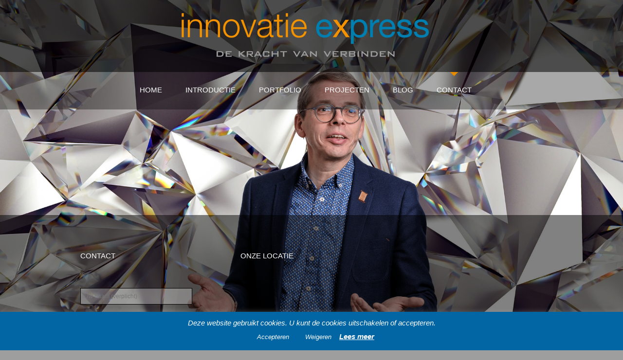

--- FILE ---
content_type: text/html; charset=utf-8
request_url: https://www.google.com/recaptcha/api2/anchor?ar=1&k=6Lday4UUAAAAADfNdDqfSRivFmvEANwzkGM4Jxd_&co=aHR0cDovL3d3dy5pbm5vdmF0aWUtZXhwcmVzcy5ubDo4MA..&hl=en&v=TkacYOdEJbdB_JjX802TMer9&size=invisible&anchor-ms=20000&execute-ms=15000&cb=hjoc9sqsofcz
body_size: 45575
content:
<!DOCTYPE HTML><html dir="ltr" lang="en"><head><meta http-equiv="Content-Type" content="text/html; charset=UTF-8">
<meta http-equiv="X-UA-Compatible" content="IE=edge">
<title>reCAPTCHA</title>
<style type="text/css">
/* cyrillic-ext */
@font-face {
  font-family: 'Roboto';
  font-style: normal;
  font-weight: 400;
  src: url(//fonts.gstatic.com/s/roboto/v18/KFOmCnqEu92Fr1Mu72xKKTU1Kvnz.woff2) format('woff2');
  unicode-range: U+0460-052F, U+1C80-1C8A, U+20B4, U+2DE0-2DFF, U+A640-A69F, U+FE2E-FE2F;
}
/* cyrillic */
@font-face {
  font-family: 'Roboto';
  font-style: normal;
  font-weight: 400;
  src: url(//fonts.gstatic.com/s/roboto/v18/KFOmCnqEu92Fr1Mu5mxKKTU1Kvnz.woff2) format('woff2');
  unicode-range: U+0301, U+0400-045F, U+0490-0491, U+04B0-04B1, U+2116;
}
/* greek-ext */
@font-face {
  font-family: 'Roboto';
  font-style: normal;
  font-weight: 400;
  src: url(//fonts.gstatic.com/s/roboto/v18/KFOmCnqEu92Fr1Mu7mxKKTU1Kvnz.woff2) format('woff2');
  unicode-range: U+1F00-1FFF;
}
/* greek */
@font-face {
  font-family: 'Roboto';
  font-style: normal;
  font-weight: 400;
  src: url(//fonts.gstatic.com/s/roboto/v18/KFOmCnqEu92Fr1Mu4WxKKTU1Kvnz.woff2) format('woff2');
  unicode-range: U+0370-0377, U+037A-037F, U+0384-038A, U+038C, U+038E-03A1, U+03A3-03FF;
}
/* vietnamese */
@font-face {
  font-family: 'Roboto';
  font-style: normal;
  font-weight: 400;
  src: url(//fonts.gstatic.com/s/roboto/v18/KFOmCnqEu92Fr1Mu7WxKKTU1Kvnz.woff2) format('woff2');
  unicode-range: U+0102-0103, U+0110-0111, U+0128-0129, U+0168-0169, U+01A0-01A1, U+01AF-01B0, U+0300-0301, U+0303-0304, U+0308-0309, U+0323, U+0329, U+1EA0-1EF9, U+20AB;
}
/* latin-ext */
@font-face {
  font-family: 'Roboto';
  font-style: normal;
  font-weight: 400;
  src: url(//fonts.gstatic.com/s/roboto/v18/KFOmCnqEu92Fr1Mu7GxKKTU1Kvnz.woff2) format('woff2');
  unicode-range: U+0100-02BA, U+02BD-02C5, U+02C7-02CC, U+02CE-02D7, U+02DD-02FF, U+0304, U+0308, U+0329, U+1D00-1DBF, U+1E00-1E9F, U+1EF2-1EFF, U+2020, U+20A0-20AB, U+20AD-20C0, U+2113, U+2C60-2C7F, U+A720-A7FF;
}
/* latin */
@font-face {
  font-family: 'Roboto';
  font-style: normal;
  font-weight: 400;
  src: url(//fonts.gstatic.com/s/roboto/v18/KFOmCnqEu92Fr1Mu4mxKKTU1Kg.woff2) format('woff2');
  unicode-range: U+0000-00FF, U+0131, U+0152-0153, U+02BB-02BC, U+02C6, U+02DA, U+02DC, U+0304, U+0308, U+0329, U+2000-206F, U+20AC, U+2122, U+2191, U+2193, U+2212, U+2215, U+FEFF, U+FFFD;
}
/* cyrillic-ext */
@font-face {
  font-family: 'Roboto';
  font-style: normal;
  font-weight: 500;
  src: url(//fonts.gstatic.com/s/roboto/v18/KFOlCnqEu92Fr1MmEU9fCRc4AMP6lbBP.woff2) format('woff2');
  unicode-range: U+0460-052F, U+1C80-1C8A, U+20B4, U+2DE0-2DFF, U+A640-A69F, U+FE2E-FE2F;
}
/* cyrillic */
@font-face {
  font-family: 'Roboto';
  font-style: normal;
  font-weight: 500;
  src: url(//fonts.gstatic.com/s/roboto/v18/KFOlCnqEu92Fr1MmEU9fABc4AMP6lbBP.woff2) format('woff2');
  unicode-range: U+0301, U+0400-045F, U+0490-0491, U+04B0-04B1, U+2116;
}
/* greek-ext */
@font-face {
  font-family: 'Roboto';
  font-style: normal;
  font-weight: 500;
  src: url(//fonts.gstatic.com/s/roboto/v18/KFOlCnqEu92Fr1MmEU9fCBc4AMP6lbBP.woff2) format('woff2');
  unicode-range: U+1F00-1FFF;
}
/* greek */
@font-face {
  font-family: 'Roboto';
  font-style: normal;
  font-weight: 500;
  src: url(//fonts.gstatic.com/s/roboto/v18/KFOlCnqEu92Fr1MmEU9fBxc4AMP6lbBP.woff2) format('woff2');
  unicode-range: U+0370-0377, U+037A-037F, U+0384-038A, U+038C, U+038E-03A1, U+03A3-03FF;
}
/* vietnamese */
@font-face {
  font-family: 'Roboto';
  font-style: normal;
  font-weight: 500;
  src: url(//fonts.gstatic.com/s/roboto/v18/KFOlCnqEu92Fr1MmEU9fCxc4AMP6lbBP.woff2) format('woff2');
  unicode-range: U+0102-0103, U+0110-0111, U+0128-0129, U+0168-0169, U+01A0-01A1, U+01AF-01B0, U+0300-0301, U+0303-0304, U+0308-0309, U+0323, U+0329, U+1EA0-1EF9, U+20AB;
}
/* latin-ext */
@font-face {
  font-family: 'Roboto';
  font-style: normal;
  font-weight: 500;
  src: url(//fonts.gstatic.com/s/roboto/v18/KFOlCnqEu92Fr1MmEU9fChc4AMP6lbBP.woff2) format('woff2');
  unicode-range: U+0100-02BA, U+02BD-02C5, U+02C7-02CC, U+02CE-02D7, U+02DD-02FF, U+0304, U+0308, U+0329, U+1D00-1DBF, U+1E00-1E9F, U+1EF2-1EFF, U+2020, U+20A0-20AB, U+20AD-20C0, U+2113, U+2C60-2C7F, U+A720-A7FF;
}
/* latin */
@font-face {
  font-family: 'Roboto';
  font-style: normal;
  font-weight: 500;
  src: url(//fonts.gstatic.com/s/roboto/v18/KFOlCnqEu92Fr1MmEU9fBBc4AMP6lQ.woff2) format('woff2');
  unicode-range: U+0000-00FF, U+0131, U+0152-0153, U+02BB-02BC, U+02C6, U+02DA, U+02DC, U+0304, U+0308, U+0329, U+2000-206F, U+20AC, U+2122, U+2191, U+2193, U+2212, U+2215, U+FEFF, U+FFFD;
}
/* cyrillic-ext */
@font-face {
  font-family: 'Roboto';
  font-style: normal;
  font-weight: 900;
  src: url(//fonts.gstatic.com/s/roboto/v18/KFOlCnqEu92Fr1MmYUtfCRc4AMP6lbBP.woff2) format('woff2');
  unicode-range: U+0460-052F, U+1C80-1C8A, U+20B4, U+2DE0-2DFF, U+A640-A69F, U+FE2E-FE2F;
}
/* cyrillic */
@font-face {
  font-family: 'Roboto';
  font-style: normal;
  font-weight: 900;
  src: url(//fonts.gstatic.com/s/roboto/v18/KFOlCnqEu92Fr1MmYUtfABc4AMP6lbBP.woff2) format('woff2');
  unicode-range: U+0301, U+0400-045F, U+0490-0491, U+04B0-04B1, U+2116;
}
/* greek-ext */
@font-face {
  font-family: 'Roboto';
  font-style: normal;
  font-weight: 900;
  src: url(//fonts.gstatic.com/s/roboto/v18/KFOlCnqEu92Fr1MmYUtfCBc4AMP6lbBP.woff2) format('woff2');
  unicode-range: U+1F00-1FFF;
}
/* greek */
@font-face {
  font-family: 'Roboto';
  font-style: normal;
  font-weight: 900;
  src: url(//fonts.gstatic.com/s/roboto/v18/KFOlCnqEu92Fr1MmYUtfBxc4AMP6lbBP.woff2) format('woff2');
  unicode-range: U+0370-0377, U+037A-037F, U+0384-038A, U+038C, U+038E-03A1, U+03A3-03FF;
}
/* vietnamese */
@font-face {
  font-family: 'Roboto';
  font-style: normal;
  font-weight: 900;
  src: url(//fonts.gstatic.com/s/roboto/v18/KFOlCnqEu92Fr1MmYUtfCxc4AMP6lbBP.woff2) format('woff2');
  unicode-range: U+0102-0103, U+0110-0111, U+0128-0129, U+0168-0169, U+01A0-01A1, U+01AF-01B0, U+0300-0301, U+0303-0304, U+0308-0309, U+0323, U+0329, U+1EA0-1EF9, U+20AB;
}
/* latin-ext */
@font-face {
  font-family: 'Roboto';
  font-style: normal;
  font-weight: 900;
  src: url(//fonts.gstatic.com/s/roboto/v18/KFOlCnqEu92Fr1MmYUtfChc4AMP6lbBP.woff2) format('woff2');
  unicode-range: U+0100-02BA, U+02BD-02C5, U+02C7-02CC, U+02CE-02D7, U+02DD-02FF, U+0304, U+0308, U+0329, U+1D00-1DBF, U+1E00-1E9F, U+1EF2-1EFF, U+2020, U+20A0-20AB, U+20AD-20C0, U+2113, U+2C60-2C7F, U+A720-A7FF;
}
/* latin */
@font-face {
  font-family: 'Roboto';
  font-style: normal;
  font-weight: 900;
  src: url(//fonts.gstatic.com/s/roboto/v18/KFOlCnqEu92Fr1MmYUtfBBc4AMP6lQ.woff2) format('woff2');
  unicode-range: U+0000-00FF, U+0131, U+0152-0153, U+02BB-02BC, U+02C6, U+02DA, U+02DC, U+0304, U+0308, U+0329, U+2000-206F, U+20AC, U+2122, U+2191, U+2193, U+2212, U+2215, U+FEFF, U+FFFD;
}

</style>
<link rel="stylesheet" type="text/css" href="https://www.gstatic.com/recaptcha/releases/TkacYOdEJbdB_JjX802TMer9/styles__ltr.css">
<script nonce="tmLWbJ7Bc8zlEBcHi_PKsA" type="text/javascript">window['__recaptcha_api'] = 'https://www.google.com/recaptcha/api2/';</script>
<script type="text/javascript" src="https://www.gstatic.com/recaptcha/releases/TkacYOdEJbdB_JjX802TMer9/recaptcha__en.js" nonce="tmLWbJ7Bc8zlEBcHi_PKsA">
      
    </script></head>
<body><div id="rc-anchor-alert" class="rc-anchor-alert"></div>
<input type="hidden" id="recaptcha-token" value="[base64]">
<script type="text/javascript" nonce="tmLWbJ7Bc8zlEBcHi_PKsA">
      recaptcha.anchor.Main.init("[\x22ainput\x22,[\x22bgdata\x22,\x22\x22,\[base64]/[base64]/[base64]/[base64]/[base64]/[base64]/[base64]/[base64]/[base64]/[base64]/[base64]/[base64]/[base64]/[base64]\\u003d\x22,\[base64]\x22,\[base64]/DicONZ2rDnT5PRMKVLFjDgcOEX8OhH8OrwqZjP8Otw5HCgsOAwoHDog9rMAfDiy8Jw75gw5oZTsKZwpfCt8Kmw5kuw5TCtRo5w5rCjcKZwrTDqmApwqBBwpdZG8K7w4fCnTDCl1PCj8O7QcKaw6LDl8K/[base64]/S1AqH8O3Lgsyw7bCk8KxPRHDm8OWwrLDmhAGwq7DssOzw6Ivw7LDp8OTM8OrDi1SwqjCqy/DvV0qwqHCtAF8wprDgcKKaVo4HMO0KDNZaXjDh8KLYcKKwpXDgMOlemwXwp9tIsKOSMOaMcO1GcOuH8OzwrzDuMOmHGfCgh0aw5zCucKAVMKZw45/w5LDvMO3HS12QsOAw7HCq8OTdCAuXsOIwqVnwrDDkXTCmsOqwpBNS8KHW8OUA8KrwpDCrMOlUmJAw5Q8w587woXCgFjCtsKbHsOFw4/Diyo2wpV9wo1RwoNCwrLDqEzDv3rCh19Pw6zCqMOxwpnDmVzCqsOlw7XDgWvCjRLChSfDksOLUnLDnhLDnMO+wo/[base64]/CtcKXLsOmacKRN8KLM8OCfGBCETZiQMKYP1Qnw5vCgsOAc8KDwoBew5B9w6DDmMOdwoVnwqTDllDCqsOGN8KVwrNVBSZUEjrCvhEuIw/DnBzCp0ZfwrMlw7fCmQwOYMKjOMOIdMKlw6vDhk5KDxnCtcOSw4oNw7sRwqHCu8Kqwq1ibXoDAMKbXsKrwpFOw5pwwrcWEMKiw7VVwqtgwrE/[base64]/[base64]/[base64]/CmmjDmDwZVD7Co303dsKMG8K2AcOIWsOXF8O2Yl/Dl8KXFMONw5nDv8KcKMKBw6hEPl/ChTXDkSzCmsOsw6V3B2vCpBvCqXRVw4N6w5lTw41fRlZ8wpwbDsO4w6F2wqt0Mn/Cn8Ouw6DDrcOFwo4kazrDoBoXIcOOT8Kqw40jwqTDs8OTLcOswpTDszzDpkrCh2LCuhXDncKqUiTDsxxLY1/ClMOEw73DmMOgwqfDg8KAwozDsDF/ShpOwrPDiR9NSVQeZ0AvWcKLwonCg1tXw6jDjW40wqljTcOOFsOlwprDpsOcSFfCvMKOVGBHwozDrcOrAn5fw48neMOkwoDCrsOMwqUDwoomw7/CpsK/IsOGHWEgC8OiwpUzwo7CmsO7f8KWwoPDnn7DhMKNT8KsUcKyw5Fxw7vDhWt8w6rDkcKRw7LDpl/[base64]/IsOOwpTCtEg1wpPDhMKOw5hVwrfDmnLDjn/DnUPCscOxwonDhR7DqsKBIsKNXiLCs8OiacKQS2lSSsOlTMKUwonCi8KxccKlwpbCnsKHQcKDw5Rzw6rCjMKLw49iSkLCpMOYw6NmasO6XF3DscOBLAjDsDAxe8OeQWHDqz4aG8K+NcK9csKLfSk/QT4zw4vDsAUuwqUQJsOnw6zCn8OBw4pcw684woLDpMOzHsOLwp9gahPCvMO3f8KFw4giwo8AwpXDpMOUwqxIwrbDt8KNwr4ywo3DgsOrw47DkMKzw60DM3TDiMOYJsOowrrDjnRawqLDgXBFw7JFw782L8K4w4IAw7J8w5/CnwhkwozCtcO3UlTCqhACPzcxw5pyHMO/bVE5wptaw6HDqcOmGsKXQMOjbBnDncKxbwPCp8K+EEU7GcKkw73Dpj3CkHA6OMK8XUTClcOuVT4VPcOkw47DvcO5HE9+wp3DphnDgsKDw4HCjsO8w5QCwqjCoCsFw7RRwqUww4M/KBnCoMKEwq1rwrIkKVEXwq0SEcOuwrzDiDFIEcO1e8KpMcKmw5nDn8OOLcKcc8Oww63DvgLDo2zCqDzCssKxwoLCosKiMHnDr1xsXcOPwq/[base64]/DsEV/wrrCkisvw50Cw77CqGXDkXEiFGbDocODGG/Dinstw6fDgDDCqcOjU8KzHy9Vw5LDmmjCkkEPwrnCjMOrCcOMD8O+wpfDoMO3JlBNK2LCjMOoHBXCpMK0P8K/[base64]/DpyYnXC4HQGN+wr/DvsO6wqhkEMKQT8KOwrzDsUvCvsKFwoMwBsKxUnpRw6V6w6ooO8OsJAcjw4MkT8K1dMO4UBzCo2pjC8OLBk7DjR1VCsOdbMONwrBCB8OwS8KhT8OHw5k1Yw0RSDjCqk3CvTvCmlVQJU7DicKswo/DvcO4IjPCnzjCnsKaw7DCtyzDhcOtwoxMJD3DhWdmaQHCssKoWTlpw5bCisO9DwtTFMOyUW/Dh8OUWWXDtcKvw5N6K0d1O8OkBsK7SDloK1jDsHTDgwVNw6DDjsOVw7BOfzPDmFBcMsKEw7fDqzHCoUjCl8KEfsKOwrMfAcKMZ3JNw6lFK8OtEjc+wpjDlGwOXmdlw7HDuW4Zwqghw4U4QlhIcsKBw7h/w6VDUsKxw7o5LMKfIMK1MQrDgsO3SyBOw6/CrMOJXjtdOC7DisOWwqRlF28ew5gQw7XDm8KHVsKjw4AlwpvClELClsKwwrTDn8OTYsO+T8O7w4DDpMKjbcKLZMKOwoTDrz3CoknCkEtZPXfDosOVw6jDg2nClcOXwo8Bw7PCm0Fdw5zDlDhiW8K7WiHDh27DsH7DjHzClcO5w65/WMKDX8OKK8K1M8O9wo3CpsKVw7Jkwotiw4BBDUbDhm/Do8KYPsO3w68xw5fDhnvDpsOAIE85OcO0NsO2C0vCqcKFGzkGKsOXwrV8PknDinRjwqcaKMKoKnl0w5rDiWzClcOzw4JlTMOPwq/CmSoKwocDDcOPRzzDg3nCnl5RNAHCmMODw7HDvGAEQ0sTI8KVwpgDwqhcw5HDg0cZIQnCozXDlsKqGCrDusOKw6V3w4YWw5UDwpdMA8KCQDIAQcOMwqbDrnIEw5/DhsOQwpNWYMKvOMOBw64PwoPCrhrChsKVw57CgMOHwop4w5zCtsKDRDFrw7rCp8Kzw5ceUcO/DQkNw5s7QnLDisOAw6BOQMKgVglTw7XCiSNlRkFRKsO3w6fDg3Vcw4MEXcKuccOQw47DpmnCoXPCuMOPSMK2RjPCtcOpw6/[base64]/Ct8KPwoTCu1p0IMKUwq/Dv8KxPcOubsOVw6pOw6XCusOkX8KTPsOWZMKBaxPCthR6w4XDvMK2w5rDnTTCnMKhw5dvEFLDoUx2w4ddYEXDgwzCvMO4HnxEVMKvFcKywonDgFxVwq/CrwzDk1/[base64]/DlsOkQ25iEMOIecOJUT7Dg0fCtMOIw7wlLlvCkilowpAXBcOzK0pRwqrDssOGbcKGw6fCkRlIVMKxTCpBc8OrXTvCnMK0Z2jDksKYwqtGbsKYw67DosO/OHgPPmPDhk4WZsKedWrChcOUwr/Cu8O3FMKvwphqYMKODcKcV2MNCQ/DtixFw7JxwoXDicOVUsOHZcOTAiFwaUXCoHsuw7XCrE/DhHpbVxJow4l3VMOgw6p/VlvCu8KaSMOjVMKHD8OQXGVZPwvDp2DCusO2YsK0IMKpw5XCuE3ClcKrYncdUUbDnMK4YVYdHVsfJcKww6LDkBDCugrDhhFtwqgjwrvCnxDCizRzXsO2w7XCrnjDj8KcPxHCtjoqwpjDnsOHwq1JwpQvH8OHwrDDnsOJCEp/[base64]/[base64]/Du0UcPRDDpMKCw7hBSsKFwrJHw5/Dkj/DpRQJw59Bw7snwqbDkyt/wrcjNMKWdh5HVRXDu8OPfyXCisKlwqYpwqFtw6nCp8OYw580N8O3w7gZdBXDmsOvwrUdwqV+asOewo4CHcKbwq/DmUbDj2zCqcOhwrRdemwxw6V4VMKKQlc4wrRPPsKsw5HCokwhEcK+S8K4VsKAEsKwFgTDllbDpcKOfMKvIlB0w5JTLifDr8KIwqM0FsKyMcK4w47DmCfCoh/DmC9uMcOLFsKgwobDon7CpjhFcTvCijZlw7pBw5U8w67Cn3XDlMOaJCXDlcOfwrRrO8KwwrTDlGPCu8KMwpELw45Sd8KFPMO6EcK/fsK7PMOXcgzCmnLCmcO3w4/DoDjCpxszw50FE3/DqsKzw5LDsMOhcG3DvRzDpsKOw6jCnkJhfcOowrBUw57Dhn/CtsKKwrgMwpwxdETDhhM7WTrDisOnesOLG8KIw63DiRItX8OKwrgywrfCoVxkIcKgwosUwrXDscKEw7tkwqsQEAxvw6B3EADDrcO8wq81wrbCuRh5wo1AED0Udm7CjHhtwrTDl8KYSsKsBsOiDxzCmsOlwrTDpcK4w4kfwp8BGn/Cn2XCkk5mwrXDkDgEOXLCrlZ/bkApwpfCjMOswrJnw4nDlsO0JMOWRcKcJMKvZmsNw5zDjmTCujrDkj/ChG7Cj8KGJsODfHBnDVV8McOZw4xiwpZlXcKswpTDtm8oBDoPw6bDjzINXBvCoig3wofCowVAI8Kmc8KVwr3Dl0hVwqkZw6PCvMOzwqnCjTkrwoF1wqtPwpXDoRZ+w60BQwJMwrZiMMKNwrvDo10Mwr4nEMOcwpPCn8K3wqfCoGt8XyUSEh/DnMKmdSTCqUJaQMKhPsOiwoAaw6bDuMOPAW1eT8KsbcOqfsKywpQWwqHCp8O/[base64]/[base64]/wq0FwqUzw4cfw7wRw4HDjVfCuRVtwqnDnGFuVEMJXWIYwpRjKxYsVHLCicOMw5jDjGrDrHPDjizCr0A2F1NaV8Opwp/[base64]/w4MCwpHCqmMsX3Uswr/CqVfCp8KqPlPCt8Kuwrg/wpjCqQXDoTMxw5crKcK/wqAHwr0yMXPCssKDw6slwpbDiD3CiFp9GkPDhsK+LQgOwoAlwolWdjrDjD3CtMKKw4YAw5PDhE4Xwq8xwp5tHHnCnMKEwrZbwpwOwrcJwoxDw4s9wr0kfFwzwqfCuF7DksKLwp3CvUE8RcO1w5zDlcK2bFwoKG/[base64]/[base64]/PMK1wqcmEsOOQsOxw5ciw4AOAzvClyXDpFEfbcKtHjnCvU/[base64]/wofDucOCw6BZK0F/w4LCqsKFwoJ7fsKJwr3DssK0GsKIwrbCkcK7wqjCimcbHMKZw4F4w5ZRYcKlwqbCv8KiKzDClcOrVzvCjMKDBDXCiMOlwpbDtCnCoBjCrMKUwrpHw6/ChMO/[base64]/Ch8K0wqxSw582QMKyw6TDtiDDncOtw54Ew6fDt8OOwrTDgxzDm8KDw4Q3csOAVyvCqsOpw4dIbWItw50EUcO5wovCqGXDrcOdw5fCkBrCnMOWcBbDiUHCoiPCmwpsMsK5ZcK1RsKkbcKdwpxIZMKtaxA/w5lLLcK5wofDuTVSN1lTTwEiw6bDtsKTw5YQesKyYigUa0BlcsKvOF5dMx9yCwRhwrszQsOxw6IVwqfDscOxwq5nbwZBZcKsw5Zjw7nDvcO0SMOUe8OXw6nDkcKTDV4vwpnCmcKoeMKRbcK/w67DhcOYw4UyUFsSLcO5QyNYB3YVwr/CvsKZfml5aGQUKsKnw4MTw5pMw58uwr0Qw6zCrB4zC8OPw4RZVMOlw4jDpwMpw6PDp2nCrMOceXTDr8K2aTlDw7Zgwoshw5JuSsOqIsOqHFzCo8OBNMKKd30wcMOQwoU4w6pgN8OZR3QBwprCkmonBsK0DHTDl0/CvsK+w7nCjElMYsKcQcO+DSHDvMOhMw3ChMODbErCjsKyanrDrsKoIQXCoVbDhlnCrC/Dg2bDpA4Nwr7CvsOHcsK9w6QRwqFPwr7Ds8KkOXp/LwBFwrvDpsKEw7Asw5XCvETCvD0pJGrCpcKBQyTDhsK7Pm7DjcOKaXnDlxrDjsOoOn7CnxfCt8OgwoxeTcKLNlV0wqRVwrvCjcKiw6l3CwQGw6zDrsKbAcO6wprDisOWw69SwpouHkFvGQfDh8KEdVfDgMOBwrjCgWXCujHCm8KtJcOfw4hywq/DrVQuICEYw4LDsBDDqMKJwqDCqWY2w6orw4FGMcOOwpjCrsKBD8KXwpkjw65sw51STBJiNDXCvGjCj1bDhcOzMcK/JxdXw7RtLsKwagllwr3DgcKGGDHCmcK3MT51QMKtCMOrJGTCsWgSw5VHCl7DsUAQTmLCjMKMMsOiwp/Dl00PwoZfw70zw6LDrDkOw5nDksOhw5kiw53DrcOHw5ktesO6wrDDkGYRT8K8EsOBXAs3w5sBTGDDgMOlUcKZw6NIYMKFWVHDt2LCk8KOwrfDhsK2woNPAcKNDMKHwp7DkcOBw7g7w5PCuybCt8Kyw7wJZjwQOi4Sw5TCs8KXXcKdacO0OW/CsHnClMOVwrohwp5bFsOYBUhSw6/[base64]/DlsK9GAAEw7vDtkxXEy7Cp8KjwpXCmMOKw5vCmMKjw5TDt8OAwrZmRlTCscOHFXg9CsO+w4Uxw6PDl8OOw7vDnE/[base64]/CsKbwrJzwqDDmX/DkGMFwpXDjMKww43Ch8OiDsOKwpTClcKUwp5JS8KYXDZyw4HCt8OLwqLCkHM5FTc8Q8KSHHjCkcKvHy/[base64]/[base64]/DoSbCvVxTcn9wwpnCgHbCpcOkaxvCj8K8JMK5dsK4c0vCh8K4w77DmcO0FXjCqCbDtz8cw6HDvsKow7rCpcOmw71xQAXCjcOiwrZwacO1w6HDjlLDjcOnwoXDlEd/VcKSwqE4FcK6wqjCnX0zNFfDplQQw7/[base64]/DnFd8wrbCux7DtcO0TUN4BcOdw4XDv8Kgw7ArFsKfw47Cuz7CpyjDtH1kw75DTQEiw75qw7M2w7ASScKVURnCkMO6WgrCk2vCsjnCo8K8ZA5uw4rCoMOJCxjCm8KcH8OPwpolLsOBwrgZG1p9A1IxwrHDpsK2X8K3w6bCjsO0Z8O2wrFTPcOxU27CiV7CrU7CgsKNw4/Dmw4dw5YaKcKjaMKBIMKZGMKZYDTDhcO3w5Y7MRvDgAZ4wq7CoypkwqobaGBFw6sjw4JOw6/CnsKdacKLWC1Vw5E6EsKBwrbCmMO8YFDCtGQbw4k8w4XDpsO3H2jDvMOTcEXDjcKvwrzCtMOGw4PCs8KcWcOrKETDisKADMK/wq0iV0LCisOUwrR9S8KNwoDChjonRMK5J8Ktwr/CtsKwLCHCssKROcKlw6nCjRXCnh/[base64]/CgcOEMsKnVkDCuMO7wpjDicKDWlLCpWkswpYJw4vChmtawrgiZSLCiMKjKMOzw5nCgRh1w7slfhfCoBDCljUcFMO4JT7DghnDixTDssKtc8O7akbDqcKXJSwiKcKrMW/Dt8KOUMOmMMO4wqNpNTDDpMKPXcKQO8OCw7fDvMKAwq7CqTDCkV9GJcKyPEvDgMKOwpUTwrbCj8KWwoLCky4Zwps8wo7Cjx3DnntUBhp7FsONw6bDnMOFHsKTTsKrV8KBNwEDVxYyXMKqw6FoHxbDp8O/w7vCi1EAwrTCtAxtd8KASyPCisKHwovDmcK/UQV8OcK2X0PCryUVw4rCv8KnC8Ocwo/DnDvDpU/Dp0vDoV3DqMOww6zCpsK4w5Jyw73Dj2HCksOlO199wqAlw5DDn8K3wqjCn8Osw5Z9wqPDn8O8MkjClknCrX9ACcO9fMOSN3JYCFXDjF8XwqQ4wqDDqhUXw5Rvwoh8Kh3CrcKnwoHCh8OQVsOKOsO8S3XDtHrCmU/CpcKvKkPCnMKCGjYHwoPCtlPClMKuw4HDkR/[base64]/[base64]/[base64]/w7s/w6YwJCPDl8Okw7MsbcOBwpjDthpWFcOVwpLDohZIwrp8NsOcRkXDkUHCo8OBwoV4wqrCocK1woXCuMK/cS3DkcKbwrZTEMOsw5fDv1IQwpgwGy8lwrVWw67Cn8OzQDVlw7hiw5rDncKCQcKBw45fw4cJK8KuwokIwrDDjRlmBhlGwp0hw6nDncK5wrTCgGJNwqh7w67DvUXDhMO5wqRDbsOHMhDCsEMxbH/DgMOeCsKvw69BAU3CqQtJZcOdw6jCvMKdw5nCgcKxwpjCg8OfAxPCusKHU8K9wrPCph4FKcO2w4XCkcKLwr/CoGPCp8ONCQ5+acOeUcKGdy4oXMO/JEXCp8O0ECw/wqEEYmdTwq3Co8O0w6bDgsODbTFsw7glwrwiw4DDmRV2wq5awp/CpsOZasKpw4/ChnLCgMKzMTEjVsKtw6HCoVQYTyHDu2PDkSRQwpvDuMKXZA7DmiMpAMOewqfDtQvDs8O0wptOw75AdUIuAydLw7HCgMKJwoFCEH/DuDLDusOqw7LDvQbDmsOSKQLDocK5OcKDYMOzwoDCuA7Ch8Khw4DCt1rDucO6w6/DjcO0w5Rnw7QvW8OTSxLCscKVwrrCsULDo8OPw6XDo3oEFMOHwq/DoDfCpCPCqMKuJRTDvgbCs8O/eF/CoEoYf8KQwqfDhSoVLz7Cl8ORwqcOSFZvwrfDjQHCkR9LAXNQw6PCkRcjYGhsISrCgk4Aw7/[base64]/w47CpsOYw6fCgsKewqrDqAMKwo/CjcOAw613CsK+wpMlw5/DsWDDh8KdwojCpld1w6wHwoHCkxfCusKAw7hqXsOSwpHDvsKnWwLClgNjwozCpWNzTsOZw5AyW1rDlsK9Y2DCucK8BsOKD8OiOsOtIUrCi8K4w5/Cq8OlwoHClhR6wrNDw59Pw4IMV8K3w6B3BWfCisKFe23Cvz46JgIbbQTDpsKTw5/Cu8O/w6rCj1XDmQxpFBnCvUtPO8KUw4bDtMOjwp7DqsOyCcOrSinDmsKOw48Gw406L8OxTMKZVcKOwpF+LTJgasKGW8OOwqvCt2tKAyzDucOYISNvQsOxeMObCw92EsKewoJ/[base64]/CiXQ2wqnDhcKAwo0wDBrDjm/Dq8KqD1LDlcO9wowwK8OMwrLDmSUjw585wpXCqsONw7ouw4ZNIn3CshQDw41ZwrzDsMKGHWPCiUUjFH/Dv8OFwp8kw5TCpibDv8O3wqzCmsKFJ28cwq5GwqInHsO9UMKcw6XCiMOYwpbCvMO+w6cAT2LCtUBEMHcew59ldsK9w58Iw7JiwoDCo8KIcMOvWznCslnCmXHCgMOGT3o8w6jDsMOVZU7DkEk+wofDq8K/w67CrAoJw7wgW2jCgMOkwpoCwrpywoJlwq/CpTPDrMO/ZT7DklxKAyzDr8OVw6zCmMK0Q3lYwovDhsOdwr1Yw489w5J3GyTDsmHDhcKIwqTDqsK9w7QLw5TCu1rCqCxYw6DCvMKpb1x+w7gkw6vCn0oWcsOKU8OYCsOvXsK0wqvDh3HDqMOww5zCqn46DMKMK8OSGmvDsid/dsKRUcKOwobDgGMkeS/DlMOuwq7DhsKtwosSDC7DvybCg3cAOWhFwodrGMOsw7LCr8K5wprDgsOLw5XCrcKjPsKfw7QYAsK6Ixs2TEHDpcOlw5knwr4qwoQDR8OkwqLDvw5+wqAIfzFww6tHwrlRXcK3UMOcw6bCl8Olw55Uwp7CpsOSwrTCtMO7FjXDlC/[base64]/Dk1nDqsOow4LCjzTDuMK9IHXDusKPw5bCqMOZw7zCv8OEwp4Fw4ZJwpRVXWZ3w6I0wp4XwrnDmDfColNGJ29Tw4XDixVdw4PDu8K7w7zCoRgwF8K+w5Rew4/[base64]/DpcOcw6hiWSZCbcOJw4R9w7JLDAUCXmDCmcOcGmnDmcOFw70BLhDDr8KowrHCjGfDlyHDr8K/[base64]/[base64]/[base64]/CmVfCisOIwqXDjnzDmnDDjMOww7/Dg8KBHsKIEsOBw5ZJOcK6wq8hw4LCj8KQc8OhwofDqFNdwq7DgTwUw4tfw6HClAoDwoHDqsOZw5pBM8KQX8O1WhXCqxJ9bUwTFMOPLMK1w5k/[base64]/woXCn1UDalDDpyh0woTDmcOSw4Y1wqfCqHllc8OdUsKVd3srwqgFw4jDl8KqC8ODwo8bw5o/JMK7w7NcHidEbsOZJMKMw5jDtcOyGcO8Q0fDsC9kFA0MX05ZwpTCr8O3VcOXZsO8w6bDqmvCs1PCgV1jw75CwrDCuk0oFyhIbMORRR1Cw7TCgl7CiMKqw4F2wo3Cg8K/w6XClMKXw40MwqzChnNcw6rCrcKlw57CvsObw4HDkwMOw4Rew4zDkcKPwr/[base64]/Dt8KiRFTCr0DDsSbCgX3CmsKMacOXw6YPBcK4HMOqw58UQsKtwrF7FcK3w6NlZirDicKwdsOdwopWwoJtOsKWwqvDkcOdwrXCmcOkcTtoencew7EGegrCo0F2wpvDgGEUZkXCn8KpBVM8PnLDgcO2w7ACw6XDmknDnX3Dsj/[base64]/[base64]/woUREMOpw4NMZMKOHQgZwpREKcO/wpXDoMOXbBc9wrp/[base64]/w7ECGE8iwosrB8KQwojDmcO0SAPDvcKxw5YCIUTCnEAuw5ZVwrBBL8K7w4PCoC86fsOBw5UdwrvDiSfCncOpSsKiEcOaXknDrxDDv8OPwqnCkEk3KMOSwp/[base64]/CgMKIAB89w7JHVsO8wqbCpio+aMOHBcOcXsO7w4jCscOqw73DgHA0ScKREMKlQjoXwqbCvMOuEsKpfcKtQWAew6LCmiExACoKwrTClTzDrMKpwp/Dk3rDpcOuP2TDu8KCJMK9wqHDqVVjXMKBIsORZcKcC8Okw6LCu0LCtsKIekoOwrpNW8OAEy5DBcKpccO8w5rDpMO8w6nCtMO4L8K8UQgbw4TDiMKVw5BAwqfDoCjCosOKwpzCtXXClg/CrnARw77Cl2F0w5rDqzTDtWl5woPDpWnDjsOwbFHCj8OTw7FxUcKnFz0XNsKUwrNTwojDiMKjw6XCthACQcO5w7zDgcOTwogqwqNrcMKqc0fDg23DicKXwr3Cr8KWwq1/[base64]/DcO6wonDmBHDvF7Dk8OtXcKRw4vCncO2w7h8OCTDt8KhYcOlw6ldMcKdw5Q9wrLCqMKAIcKiw4AKw79nV8OZcFfClMOxwoFGw5XCqsKyw6/Ch8O2EyjDucKGIBnClWPCtAzCrMKGw68LSsOwC21jNFQ6H3Vuw4XChSpbw7TDmjjCsMOnw58Sw4/CrE0QIiLDrUI7NXvDhzQuw6UxCRXClcO8wq/CuRwJw7dpw5jDssKfwqXCi3fCosOuwoI4wr/CqcOFXcKZDDEpw589PcKHZsORYihAbMKUwpDCszHDqkRRw5ZtccKLw4vDr8OQw6EHYMOLw4jCj3LClXJQd2QbwrBDMj7CtcK7w4ITAhxLI0ATwoUXw64WM8O3BRdkw6Ehw61HBgrDnMO/wo53w7LDq2lPasK9SmxnRcOGw5TDlsOhI8KWPsO8WsK7w4oUECltwo9LEjHCnQPCtcK8w6E6w4I3wqQ+OH3CqMK5KjUzwojDgsKTwroywprCj8OMw79/Xzg6w6A4w5TCh8KtVMO8w7JoZ8KSwrlQCcO/wphCKALDhxjCnwHDhcKUScOLwqPDimlXwpQnw58rwqoGw5Ffw55owpciwp7CjgDCtRbCm0PCgHt8w4psGsKAw5hFdSBfQ3MywpI/w7UHw7TCtBdGdMKCL8KRAsOdwr/DkEBvT8O6wr7CtsKjw7nDjMKYw7vDglUawrUuFi/Ct8Kbw7NHEMKDREFvw6wJQMOlwrfCpk0Vwp3Cj0zDssO+w486ODLDgMK/wokcaiTDmsOsKsOhUcOzw79Ow64hBxDDgsODBsOJJMO0HHrDtHUYw5vCtsOWP37CsFzCoAJpw5HCkAIxKsKxP8O4wrLDlFB0wpXDkk3Ds37Cnm3DrGfCgjfDmcOPwpkgccKuUVrDnifCucKlf8OQQX/DvhvClnvDv3DCucOhKX90wrhGw7fDoMKmw7PDsGzCpMO7wrXCtMO9egvCvC3Do8OPDcK6csKTU8Kpf8Ktw6/[base64]/DlsOhwqhHD8KTKHENI8OKP17CkH0hXcOhH8O6wr54M8O7w5zCkgYhOQVUw70DwqzDvsOpwrzCvMK+eyNJR8KGw6ZhwqvDmERpWsKtwpvCr8OfFGwHLMKzwppewovCg8OOHGLCtR/CsMKAw5Vcw4rDrcK/BcK/[base64]/DuzNPwqQxw64Nw7BJWTTDhjITLcK1wqrDqibDtz1PN2fCosORFMOtw5nDrSfCrntuw5ESw6XCvijDrCXCv8OWE8OkwpgACHzCv8OUS8KvPcKAf8O2csO4TMKNw53CiUpVw4JSeFATwo5Ww4E9NV54F8KDMsOjw6vDm8KpclPCjDgYWD3ClSbCjljDvcKmOcKrf3/DsTgfV8OKwp/[base64]/[base64]/DjsKiFcK5wrF/G37CrhjCiWldw4bDsQbDkMOewopTGhYvbDpqEF4DKMOsw7QdX2PClMOuw53CksKQw47DnkbCv8KYwrTDjcKDw5ZTZCrDm3EFwpbDocKSDsK/wqbDjjHDm3wTwoVSwpAxYMOLwrHCscOGFTtlLBzDkxZTw6rDj8O9w6EnYSLDhRN/w6ZSGMOnwp7CkjIGw6lrBsOKwrhfw4d2XwsSw5UPLEQZHQXDl8Ogw7wtwojCoGBrLsKcS8Kiw6hjJBbCrSgiw4l2A8OtwpoKAwXCjMKCwr0eVi1owr3CuQs/CVtawqc/YMKtc8OwaGRHaMOgOhrDrljCjQACJSBaX8OMw5PCoXdIwrstPkx3wpNpfxvChxDCl8ORc1xadMOuJsOBwphiwqPCnMKzQkJMw67Cu3JVwq0DFsObVTU+QFU/fcKDwp3DncOAwoTCjsK4w5ZYwplXfBrDu8KuZEvCiwBawpF/b8KhwrvCk8KJw7rDocO3w4IGwoobw5HDpMKhMcKEwrrDhFNcZkXCrMO5w65fw7k5wqQewp7CkB0IWQZpB0UJZsO3DcOKd8O4wofDtcKjNMOawpJswoh/w5Q2Ki3CjD4mAS3ClBrDq8KTw4TCmCthbcOcw73CmMKKdcK0wrbDvxA7wqPCmW9aw5tZZcO6OEjDsSZOQsO/fcKkJsOtwq4qwqsyLcO7wr7CqcKNUQfDm8OOw4DCiMKOwqR7wr0/CnYFw7jCvH42N8K1ecK0ccOrw7sjWjnCi2p2BGt/wo7ClsOhw4xhXcKJDSxbOj05YMOoawgwHcKsWMOpHHIdQ8Ksw5PCjMOtwozCp8KOYBrDhMKhwprClR4Ow7p9wrjDvEbDqHbDhMK1w4PCtlpcVjNOw4hkOA/[base64]/DmlEKSsKywo0fwpXDtA3CiQHDrxbCksOKwovCtsOYSRFzU8OUw7bDiMOLw6/Cv8O2DG3Cj0vDscOvecOTw59Xw6LCuMORwq0Dw6ZxVW4Bw6/[base64]/CoG3CtUVIw7bCjsKDHGHCoVEWPELDhcKSSsO3wr9Zw6fCvcOyeSwPc8KaZGk2EMOAY3zDowczw4LCrjRzwp/Cj0vChzAGwppfwqrDu8KnwrTClBIFK8OPQMKwUiJdATjDgRDCkcKbwprDpjtEw7PCl8KSBMK6NsOUdcKSwq/Cp0LDnsOfw6dNwp5wwpvCmn/CoiEUPcOpw5/[base64]/[base64]/CgsKQw7DDpjHCqEEPwrkawqPDl8KGVcKkRMOQKMOawrpUwqxwwoskw7U4w4rDtQjDtcKjwqDCtcK4w5LCjsKtw6NUOXbDhGktwq0lbMKJw696dcOlPzUNwp9Iwod0wpnCnkvDkjvCmXvDgGdHAER7aMK/[base64]/Cu8OAAjDDsHYsARgaw5A/w7TCu8OFRkBgw4owTGwEfwoiBDrDucK9wofDtFLDsHpKKyFiwpfDqGfDnxnChsKfJWrDssK1TTnCocOeGAALAxwmGXhMZkzCux1bwqhnwokrEMKmfcKcwonDlzhRNMOiaE7CncKdw5zCucObwoLDhcO3w7nDuS7DtMK+EMK3wq9Kw6PCp1TDi3fCsQQ\\u003d\x22],null,[\x22conf\x22,null,\x226Lday4UUAAAAADfNdDqfSRivFmvEANwzkGM4Jxd_\x22,0,null,null,null,0,[21,125,63,73,95,87,41,43,42,83,102,105,109,121],[7668936,896],0,null,null,null,null,0,null,0,null,700,1,null,0,\[base64]/tzcYADoGZWF6dTZkEg4Iiv2INxgAOgVNZklJNBoZCAMSFR0U8JfjNw7/vqUGGcSdCRmc4owCGQ\\u003d\\u003d\x22,0,1,null,null,1,null,0,1],\x22http://www.innovatie-express.nl:80\x22,null,[3,1,1],null,null,null,1,3600,[\x22https://www.google.com/intl/en/policies/privacy/\x22,\x22https://www.google.com/intl/en/policies/terms/\x22],\x22srItDqIhOzXQBr2t0m9O+b8ViJyle5tgOyLYvs6xX38\\u003d\x22,1,0,null,1,1764463705172,0,0,[81,110],null,[41,114,135,113,96],\x22RC-f9KuirPJ9mcNHw\x22,null,null,null,null,null,\x220dAFcWeA5JEa9Maf74QG00xokKXcYwx17MTrnugirt4aZHfFl4tUJZ--ZDjFpXEoRzZ02eMe6KzkeMVZEB36PiJarBMcXbJR8__g\x22,1764546505435]");
    </script></body></html>

--- FILE ---
content_type: text/css
request_url: http://www.innovatie-express.nl/wp-content/themes/theme1529/style.css
body_size: 54968
content:
@charset utf-8;
/*--
	Theme Name: WordPress Theme Number
	Theme URI: http://template-help.com/
	Description: A theme for Wordpress 3.1+ from Template-Help.com Collection
	Author: Template_Help.com 
	Author URL: http://www.Template-Help.com/ 
--*/

.align-right {
	text-align:right;
	margin-top: 305px;
	margin-right: -135px;

}

.comments-link {
	display: none;
}

/* Contact Form
---------------------------------------- */

div.wpcf7 {
	margin: 0;
	padding: 5px 0 0 0;
}

	div.wpcf7 form {
		width: 299px;
		overflow: hidden;
	}
	
	div.wpcf7 form p {
		position: relative;
		width: 100%;
		overflow: hidden;
		margin: 0 0 8px 0;
		padding: 0;
		vertical-align: bottom;
	}
	
		div.wpcf7 form p.input {
			background: url(images/input.png) no-repeat 0% 0%;
			position: relative;
			width: 299px;
			height: 38px;
			overflow: hidden;
		}
		
		div.wpcf7 form p.textarea {
		background: url(/wp-content/themes/theme1529/images/comments.png);		
			position: relative;
			width: 299px;
			height: 157px;
			overflow: hidden;
		}
	
	div.wpcf7 form input[type="text"] {
		background: url(/wp-content/themes/theme1529/images/comments.png);		
		float: left;
		width: 214px;
		height: 18px;
		margin: 0;
		padding: 7px 7px 7px 7px;
		border: 1px solid #000;
		line-height: 1.5em;
		font-family: Arial, Helvetica, sans-serif;
		font-size: 12px;
		color: #efefef;
	}
	
	div.wpcf7 form input[type="email"] {
		background: url(/wp-content/themes/theme1529/images/comments.png);		
		float: left;
		width: 214px;
		height: 18px;
		margin: 0;
		padding: 7px 7px 7px 7px;
		border: 1px solid #000;
		line-height: 1.5em;
		font-family: Arial, Helvetica, sans-serif;
		font-size: 12px;
		color: #efefef;
	}
	
	div.wpcf7 form input[type="submit"] {
		background: #E68A00;
		float: left;
		width: ;
		height: 31px;
		overflow: hidden;
		margin: 10px 0 0 0;
		padding: 0 5px 0 5px;
		letter-spacing: 1px;
		line-height: 30px;
		text-transform: uppercase;
		text-decoration: none;
		color: #fff;
	}
	
		div.wpcf7 form input[type="submit"]:hover {
			background: #0266A5;
			color: #fff;
		}
	
	div.wpcf7 form textarea {
		background: url(/wp-content/themes/theme1529/images/comments.png);		
		float: left;
		width: 214px;
		height: 214px;
		margin: 0;
		overflow: auto;
		padding: 7px 7px 7px 7px;
		resize: none;
		border: 1px solid #000;
		line-height: 1.5em;
		font-family: Arial, Helvetica, sans-serif;
		font-size: 12px;
		color: #efefef !important;
	}

div.wpcf7-response-output {
	margin: 2em 0.5em 1em;
	padding: 0.2em 1em;
}

div.wpcf7-mail-sent-ok {
	border: 2px solid #398f14;
}

div.wpcf7-mail-sent-ng {
	border: 2px solid #ff0000;
}

div.wpcf7-spam-blocked {
	border: 2px solid #ffa500;
}

div.wpcf7-validation-errors {
	border: 2px solid #f7e700;
}

span.wpcf7-not-valid-tip {
	background: #F33;
	width: 214px;
	height: 18px;
	margin: 0;
	padding: 7px 7px 7px 7px;
	line-height: 1.7em;
	font-size: 11px;
	font-weight: normal;
	color: #fff;
	border: 1px solid #ff0000;
	position: absolute;
	top: 0;
	left: 0;
	z-index: 100;
}

span.wpcf7-not-valid-tip-no-ajax {
	color: #f00;
	font-size: 10pt;
	display: block;
}

span.wpcf7-list-item {
	margin-left: 0.5em;
}

.wpcf7-display-none {
	display: none;
}

div.wpcf7 img.ajax-loader {
	float: left;
	border: none;
	vertical-align: middle;
	margin: 14px 0 0 14px;
}

div.wpcf7 .watermark {
	color: #888;
}

/* General
---------------------------------------- */
html,

body {
	min-width: 960px;
	height: 100%;
}

body {
	
	font: 100%/1.125em;
	color: #fff;
}
body {
         background: url(images/body.jpg);
         background-attachment:scroll;
         background-repeat: repeat-y;
         background-position: center top;
	        -webkit-background-size:cover;
         -moz-background-size:cover;
         -o-background-size:cover;
         background-size:cover;
         background-color:#9E9E9E;
 } 

#main {
	background: url(images/achtergrond.png) no-repeat ;
	background-position: 43% bottom;
	background-attachment: fixed;
	background-size: 70%;
	overflow: hidden;
	font-size: .75em;
}
.container {
	width: 960px;
	margin: 0 auto;
	position:relative;
}


/* List styling */
dl dt {
	background:url(images/list-arrow.gif) no-repeat 0 3px;
	padding:0 0 3px 32px;
	margin-bottom:.2em;
	font-size:18px;
	line-height:1.2em;
	color:#191919;
	}
dl dd {
	padding:0 0 0 32px;
	margin:0 0 1.5em 0;
	}




/* Header
---------------------------------------- */

#header {
	background: url(images/header.png) repeat-x 0% 0%;
	position: relative;
	height: 225px;
	margin: 0 0 217px 0;
	z-index: 99;
}

	body.home #header {
		height: 148px;
		overflow: hidden;
	}

.logo {
	position: absolute;
	top: 27px;
	left: 208px;
}

	.logo h1,
	.logo h2 {
		font-size:3em;
		line-height:1.2em;
		margin-bottom:0;
		}
		.logo h1 a,
		.logo h2 a {
			color:#222;
			text-decoration:none;
			}
.logo .tagline {
	font-size:10px;
	text-transform:uppercase;
	}


/* Header widget */
#widget-header {
	position:absolute;
	right:0;
	top:100px;
	z-index:1;
}
	.widget-header {
		
		}

/* Social Networks */
#widget-header .social-networks {
	list-style-type:none;
	padding:0;
	margin:0;
	border:none;
	}
	#widget-header .social-networks li {
		float:left;
		border:none;
		padding:0;
		margin:0 0 0 5px;
		list-style-type:none;
		height:30px;
		}
		#widget-header .social-networks li a {
			text-decoration:none;
			float:left;
			height:30px;
			display:block;
			}
		#widget-header .social-networks li a:hover {
			color:#0266A5;
			}

/* EasyTooltip */
.tooltip {
	background: none repeat scroll 0 0 #252525;
	border: 1px solid #000000;
	color: #EEEEEE;
	display: none;
	font-size: 11px;
	line-height:1.2em;
	margin: 13px 0 0;
	padding: 5px;
	z-index:99;
}




/* Request a quote */
#widget_my_requestquotewidget {
	width:100%;
	overflow:hidden;
	}
	
	.top-box {
		background:#eee;
		border:1px solid #dbdbdb;
		padding:20px;
		margin-bottom:20px;
		overflow:hidden;
		zoom:1;
		position:relative;
		min-height:80px;
		}
	.box-button {
		float:right;
		background:#dbdbdb;
		font-size:21px;
		color:#fff;
		text-decoration:none;
		padding:10px;
		position:absolute;
		right:30px;
		top:50%;
		margin-top:-25px;
		}
	.box-text {
		float:left;
		width:75%;
		}



/* Slider
---------------------------------------- */
#slider-wrapper {
	height:510px;
	overflow:hidden;
	position:relative;
	margin-bottom:30px;
	}
#slider {
	position:relative;
	width:940px;
	height:400px;
	background:url(images/loading.gif) no-repeat 50% 50%;
}
#slider img {
	position:absolute;
	top:0px;
	left:0px;
	display:none;
}
#slider a {
	border:0;
	display:block;
}


/* The Nivo Slider styles */
.nivoSlider {
	position:relative;
}
.nivoSlider img {
	position:absolute;
	top:0px;
	left:0px;
}
/* If an image is wrapped in a link */
.nivoSlider a.nivo-imageLink {
	position:absolute;
	top:0px;
	left:0px;
	width:100%;
	height:100%;
	border:0;
	padding:0;
	margin:0;
	z-index:60;
	display:none;
}
/* The slices in the Slider */
.nivo-slice {
	display:block;
	position:absolute;
	z-index:50;
	height:100%;
}
.nivo-box {
	display:block;
	position:absolute;
	z-index:5;
}
/* Caption styles */
.nivo-caption {
	position:absolute;
	left:0px;
	bottom:0px;
	background:#000;
	color:#fff;
	opacity:0.8; /* Overridden by captionOpacity setting */
	width:100%;
	z-index:89;
}
.nivo-caption .nivo-caption-inner {
	padding:0;
	margin:0;
}
.nivo-caption a {
	display:inline !important;
}
.nivo-html-caption {
  display:none;
}
/* Direction nav styles (e.g. Next & Prev) */
.nivo-directionNav a {
	position:absolute;
	top:45%;
	z-index:99;
	cursor:pointer;
}
.nivo-prevNav {
	left:0px;
}
.nivo-nextNav {
	right:0px;
}
/* Control nav styles (e.g. 1,2,3...) */
.nivo-controlNav {
	position:absolute;
	width:950px;
	height:20px;
	left:0;
	bottom:-20px;
	text-align:center;
}
.nivo-controlNav a {
	position:relative;
	z-index:99;
	cursor:pointer;
	display:inline-block !important;
}
.nivo-controlNav a.active {
	font-weight:bold;
}

.nivo-directionNav {

	}
.nivo-directionNav a {
	position:absolute;
	display:block;
	width:36px;
	height:35px;
	text-indent:-9999px;
	border:0;
	top:50%;
	background:url(images/direction_nav.png) no-repeat 0 0;
}
a.nivo-nextNav {
	right:0;
	background-position:-36px 0;
}
a.nivo-nextNav:hover {
	background-position:-36px -35px;
	}
a.nivo-prevNav {
	left:0;
	background-position:0 0;
}
a.nivo-prevNav:hover {
	background-position:0 -35px;
	}

#slider .nivo-controlNav img {
	display:inline; /* Unhide the thumbnails */
	position:relative;
	margin-right:10px;
	width:120px;
	height:auto;
}









/* Navigations
---------------------------------------- */

/* Primary navigation */
nav.primary {
	position: absolute;
	top: 148px;
	left: 122px;
	z-index: 2;
}

/* Essential styles for dropdown menu */
.sf-menu, .sf-menu * {
	margin:			0;
	padding:		0;
	list-style:		none;
}
.sf-menu {
	line-height:	1.0;
}
.sf-menu ul {
	background: #0266A5;
	width: ; /* left offset of submenus need to match (see below) */
	padding: 8px 15px 9px 17px;
	position: absolute;
	top: -999em;
	width: 150px;
}
.sf-menu ul li {
	width:			100%;
}
.sf-menu li:hover {
	visibility:		inherit; /* fixes IE7 'sticky bug' */
}
.sf-menu li {
	float:			left;
	position:		relative;
}
.sf-menu a {
	display:		block;
	position:		relative;
}
.sf-menu li:hover ul,
.sf-menu li.sfHover ul {
	margin: 0 0 0 -55px;
	top: 77px; /* match top ul list item height */
	left:	50%;
	z-index: 99;
}
ul.sf-menu li:hover li ul,
ul.sf-menu li.sfHover li ul {
	top:			-999em;
}
ul.sf-menu li li:hover ul,
ul.sf-menu li li.sfHover ul {
	background: #1b1b1b;
	width: auto;
	min-width: 93px;
	left: 149px; /* match ul width */
	top: 0;
}
ul.sf-menu li li:hover li ul,
ul.sf-menu li li.sfHover li ul {
	top:			-999em;
}
ul.sf-menu li li li:hover ul,
ul.sf-menu li li li.sfHover ul {
	left:			10em; /* match ul width */
	top:			0;
}


/* Our skin for dropdown menu */

.sf-menu {
	float: left;
}

.sf-menu a {
	text-decoration: none;
	color: #fff;
}

.sf-menu li {
	background: none;
	margin: 0 48px 0 0;
}

	.sf-menu li a {
		background: url(images/menu-act.png) no-repeat 50% -8px;
		height: 77px;
		overflow: hidden;
		line-height: 74px;
		font-size: 15px;
		font-weight: 400;
		text-transform: uppercase;
		color: #fff;
	}
	.sf-menu li a:hover {
		color:#e68a00;
	}

.sf-menu li li {
	background: url(images/sub-divider.gif) repeat-x 0% 0%;
	margin: 0;
}

.sf-menu li li:first-child {
	background: none;
}

	.sf-menu li li a {
		background: url(images/sub-menu.png) no-repeat -8px 50%;
		height: auto;
		overflow: hidden;
		margin: 0 0 0 -11px;
		padding: 8px 0 9px 11px;
		line-height: 18px;
		font-size: 12px;
		font-weight: 400;
		text-transform: uppercase;
		color: #fff;
	}

.sf-menu li li li {
	background: url(images/sub-divider.gif) repeat-x 0% 0%;
	margin: 0;
}

.sf-menu li li li:first-child {
	background: none;
}

	.sf-menu li li li a {
		background: url(images/sub-menu.png) no-repeat -8px 50%;
		height: auto;
		overflow: hidden;
		margin: 0 0 0 -11px;
		padding: 8px 0 9px 11px;
		line-height: 18px;
		font-size: 12px;
		font-weight: 400;
		text-transform: uppercase;
		color: #909090;
	}

.sf-menu li:hover > a, .sf-menu li.sfHover > a,
.sf-menu li > a:focus, .sf-menu li > a:hover, .sf-menu li > a:active, .sf-menu li.current-menu-item > a {
	background-position:	50% 0%;
	outline: 0;
}

.sf-menu li li:hover > a, .sf-menu li li.sfHover > a,
.sf-menu li li > a:focus, .sf-menu li li > a:hover, .sf-menu li li > a:active, .sf-menu li li.current-menu-item > a {
	background-position:	0% 50%;
	outline: 0;
}

.sf-menu li li li:hover > a, .sf-menu li li li.sfHover > a,
.sf-menu li li li > a:focus, .sf-menu li li li > a:hover, .sf-menu li li li > a:active, .sf-menu li li li.current-menu-item > a {
	background-position:	0% 50%;
	outline: 0;
}

/*** arrows **/
.sf-menu a.sf-with-ul {
	min-width:		1px; /* trigger IE7 hasLayout so spans position accurately */
}
.sf-sub-indicator {
	background: url(images/arrows-ffffff.png) no-repeat 0% -8px; /* 8-bit indexed alpha png. IE6 gets solid image only */
	display: block;
	width: 16px;
	height: 8px;
	overflow: hidden;
	margin: 0 0 0 -8px;
	text-indent: -999em;
	position: absolute;
	top: 69px; /* IE6 only */
	left: 50%;
}
a > .sf-sub-indicator {  /* give all except IE6 the correct values */
	top: 69px;
	background-position: 0% -8px; /* use translucent arrow for modern browsers*/
}
/* apply hovers to modern browsers */
a:focus > .sf-sub-indicator,
a:hover > .sf-sub-indicator,
a:active > .sf-sub-indicator,
li:hover > a > .sf-sub-indicator,
li.sfHover > a > .sf-sub-indicator {
	background-position: 0% 0%; /* arrow hovers for modern browsers*/
}

/* point right for anchors in subs */
.sf-menu ul .sf-sub-indicator { background-position:  0% 0%; }
.sf-menu ul a > .sf-sub-indicator { background-position:  0% 0%; }
/* apply hovers to modern browsers */
.sf-menu ul a:focus > .sf-sub-indicator,
.sf-menu ul a:hover > .sf-sub-indicator,
.sf-menu ul a:active > .sf-sub-indicator,
.sf-menu ul li:hover > a > .sf-sub-indicator,
.sf-menu ul li.sfHover > a > .sf-sub-indicator {
	background-position: 0% 0%; /* arrow hovers for modern browsers*/
}

/*** shadows for all but IE6 ***/
.sf-shadow ul {
	background:	url(images/shadow.png) no-repeat bottom right;
	padding: 0 8px 9px 0;
	-moz-border-radius-bottomleft: 17px;
	-moz-border-radius-topright: 17px;
	-webkit-border-top-right-radius: 17px;
	-webkit-border-bottom-left-radius: 17px;
}
.sf-shadow ul.sf-shadow-off {
	background: transparent;
}




/* Top search */
#top-search {
	position:absolute;
	right:0;
	top:15px;
	}
	#top-search .input-search {
		width:160px;
		margin-right:10px;
		}
	#top-search #submit {
		width:50px;
		cursor:pointer;
		padding-left:0;
		padding-right:0;
		}





/* Content
---------------------------------------- */

body.home .primary_content_wrap {
	background: none;
	min-height: 509px;
	overflow: visible;
	margin: 0 0 241px 0;
	padding:0;
}

	body.home .primary_content_wrap .wrapper {
		overflow: visible;
	}

.primary_content_wrap {
	background: url(images/content.png) repeat 50% 0%;
	width: 100%;
	overflow: hidden;
	margin: 0 0 0px 0;
	padding: 75px 0 180px 0;
}

	.primary_content_wrap ul {
		margin: 0;
		padding: 0 0 12px 0;
	}
	
		.primary_content_wrap ul li {
			background: url(images/marker.png) no-repeat 0% 6px;
			margin: 0;
			padding: 0 0 12px 19px;
			list-style: none;
			line-height: 18px;
			font-size: 13px;
			text-transform: uppercase;
			color: #fff;
		}
		
			.primary_content_wrap ul li a {
				color: #fff;
				text-decoration:none;
			}
			
				.primary_content_wrap ul li a:hover {
					text-decoration: none;
					color:#E68A00;
				}
	
#content {
	float: left;
}

	#content.left {
		float: right !important;
	}

/* Comments
---------------------------------------- */

h3#comments {
	background: url(images/line-hor.png) repeat-x 0% 0%;
	margin: 40px 0 0 0;
	padding-top: 40px;
}
	
ol.commentlist {
	margin: 0;
	padding: 0 0 85px 0;
	list-style: none;
}

	ol.commentlist li.comment {
		background: none;
		overflow: hidden;
		margin-top:20px;
		padding: 0;
		text-transform: none;
	}
	
	ol.commentlist li:first-child {
		margin: 0;
	}
	
		ol.commentlist li a {
			color: #BDBDBD;
		}
		ol.commentlist li a:hover {
			color: #e68a00;
		}
	
		ol.commentlist li ul {
			padding: 0;
		}
	
			li.comment .comment-body {
				background: url(images/comments.png) repeat 0% 0%;
				padding:10px 20px 35px 60px;
				position:relative;
				zoom:1;
				border:1px solid #000;
				margin-bottom:0;
				line-height: 19px;
				font-size: 12px;
				text-transform: none;
				color: #cbcbcb;
			}
			
		.comment-author {
			padding: 8px 0 12px 0;
			font-weight: bold;
		}
		
			.comment-author cite {
				font-style: normal;
				text-transform: capitalize;
			}
		
		.comment-meta {
			line-height: 19px;
			font-size: 11px;
			color: #cbcbcb;
			position: absolute;
			right: 20px;
			top: 15px;
		}
		
			.comment-meta a {
				text-decoration: underline !important;
				color: #cbcbcb !important;
			}
			
				.comment-meta a:hover {
					text-decoration: none !important;
				}
		
			li.comment .avatar {
				float:none;
				margin:0;
				position:absolute;
				left:10px;
				top:10px;
				padding:1px;
				border:1px solid #dbdbdb;
				vertical-align:top;
				overflow:hidden;
				}
				li.comment .avatar {
					display:block;
					vertical-align:top;
					overflow:hidden;
					}
				
				.commentlist ul.children {
					margin:20px 0 0 39px;
					}
					.commentlist ul.children li.comment {
						
						}
				
				.reply {
					height: 31px;
					overflow: hidden;
					position:absolute;
					right:20px;
					bottom:15px;
				}
				
					.reply a {
						background: #e68a00;
						display: inline-block;
						height: 31px;
						overflow: hidden;
						padding: 0 16px 0 16px;
						vertical-align: top;
						line-height: 30px;
						text-transform: uppercase;
						text-decoration: none;
						color: #fff !important;
					}
					
					.reply a:hover {
						background: #0266a5;
						color: fff !important;
					}

	.allowed_tags {
		background:#eee;
		padding:15px;
		font-size:11px;
		font-family:"Courier New", Courier, monospace;
		color:#666;
		}
		.allowed_tags strong {
			font-family:;
			}
		#respond {
			padding:1em 0 0 0;
		}
		
.cancel-comment-reply {
	padding: 0 0 18px 0;
	line-height: 18px;
	font-size: 11px;
	color: #9d0001;
}

	.cancel-comment-reply a {
		color: #9d0001;
	}
	
	.cancel-comment-reply small {
		font-size: 11px;
	}





/* Post
---------------------------------------- */
.post {
	
}
	.postContent {
		
	}
	.post-excerpt {
		
	}

.post-holder {
	background: url(images/line-hor.png) repeat-x 0% 0%;
	position: relative;
	overflow: hidden;
	margin: 0 0 47px 0;
	padding: 40px 0 0 0;
}

article.first {
	background: none !important;
	padding: 0 !important;
}

/* Post header */
.post-holder .entry-header h2 {
	margin-bottom:.2em;
	}
.post-holder.single-post {
	margin-bottom:30px;
	overflow:hidden;
	width:100%;
	}

/* Featured thumbnail */

.featured-thumbnail {
	float: left;
}

	.featured-thumbnail img {
		float: left;
		margin: 0px 610px 20px 0px;
	}
	
	/* Small thumbnail */
	.featured-thumbnail.small img {
		padding:4px;
		}
	
	/* Large thumbnail */
	.featured-thumbnail.large {
		margin-right:0;
		float:none;
		overflow:hidden;
		margin-bottom:1.5em;
		}
	.featured-thumbnail.large .img-wrap {
		float:none;
		display:block;
		overflow:hidden;
		}
	.featured-thumbnail.large img {
		width:590px;
		height:auto;
		}
	.f-thumb-wrap {
		overflow:hidden;
		width:100%;
		height:220px;
		}
	
	/* Thumbnail with prettyphoto */
	.featured-thumbnail .image-wrap[rel="prettyphoto"] {
		background:url(images/magnify.png) no-repeat 50% 50%;
		display:block;
		float:left;
		}
		.featured-thumbnail .image-wrap[rel="prettyphoto"] img {
			-webkit-transition: all .2s ease-in-out;
			-moz-transition: all .2s ease-in-out;
			-o-transition: all .2s ease-in-out;
			}
		.featured-thumbnail .image-wrap[rel="prettyphoto"]:hover img {
			opacity:.5;
			filter: progid:DXImageTransform.Microsoft.Alpha(Opacity=50);
			-ms-filter: "progid:DXImageTransform.Microsoft.Alpha(Opacity=50)";
			}

/* Post content */
.post-content {
	
}
	.post-content .excerpt {
		margin-bottom:1.5em;
		}
	.pagination {
		
	}
		.pagination a {
			display:inline-block;
			padding:0 5px;
			background:#eee;
			}

/* Post footer */
.post-holder footer {
	clear:both;
	padding:5px 0 0 0;
	}
.post-holder.single-post footer {
	margin-top:20px;
	}
		

/* Meta information for post */

.post-meta {
	line-height: 22px;
	font-size: 10px;
	color: #fff;
}

	.post-meta a {
		text-decoration: underline;
		color: #fff;
	}
	
		.post-meta a:hover {
			text-decoration: none;
			color: #E68A00;
		}
		
	.post-meta span a {
		text-transform: capitalize;
	}
	
p.gravatar {
	float:left;
	margin-right:20px;
	}


/* Post edit link */
.post-edit-link {
	display:block;
	position:absolute;
	right:0;
	top:0;
	padding:2px 7px;
	background:#000;
	color:#fff;
	font-size:10px;
	text-transform:uppercase;
	text-decoration:none;
	border-radius:3px;
	}
.post-edit-link:hover {
	background:#666;
	}


/* Image styling */
.alignleft {
	float:left;
	margin:0 20px 10px 0;
	padding:7px;
	background:#fff;
	border:1px solid #dbdbdb;
	border-radius:5px;
	-moz-border-radius:5px;
	-webkit-border-radius:5px;
	}
.alignright {
	float:right;
	margin:0 0 10px 20px;
	padding:7px;
	background:#fff;
	border:1px solid #dbdbdb;
	border-radius:5px;
	-moz-border-radius:5px;
	-webkit-border-radius:5px;
	}
.aligncenter {
	text-align:center;
	margin:0 auto;
	padding:7px;
	background:#fff;
	border:1px solid #dbdbdb;
	border-radius:5px;
	-moz-border-radius:5px;
	-webkit-border-radius:5px;
	}
article .post-content img {
	max-width:710px;
	}

.frame {
	padding:7px;
	background:#fff;
	border:1px solid #dbdbdb;
	border-radius:5px;
	-moz-border-radius:5px;
	-webkit-border-radius:5px;
	text-align:center;
	}
.frame img.alignleft,
.frame img.alignright{
	margin:0;
	padding:0;
	border:none;
	}



/* Older and newer navigation */
nav.oldernewer {
	width:100%;
	overflow:hidden;
	margin-bottom:1.5em;
}
	.older {
		float:left;
	}
	.newer {
		float:right;
	}



/* Author
---------------------------------------- */

#post-author {
	background: url(images/comments.png) repeat 0% 0%;
	overflow: hidden;
	margin-bottom: 2em;
	padding: 20px;
	border: 1px solid #000;
}

	#post-author h3 {
		padding: 0 0 22px 0;
	}

#author-link {
	margin-top:1.5em;
	}
	
	#author-link p {
		padding: 0;
	}
	
	#post-author .gravatar {
		margin: 2px 20px 0 0;
		padding: 0;
	}
	
	#post-author .gravatar img {
		background:#fff;
		border:1px solid #dbdbdb;
		padding:5px;
		}

#author-description {
	line-height: 19px;
	font-size: 12px;
	color: #fff;
}

/* Recent author posts */
#recent-author-posts {
	margin-bottom:3em;
}

/* Recent author comments */
#recent-author-comments {
	
}

.author-info {
	width:100%;
	overflow:hidden;
	margin-bottom:3em;
	padding-bottom:2em;
}
	.author-info .avatar {
		margin:0 20px 0 0;
		padding: 0;
		}
		.author-info .avatar img {
			float:left;
			background:#fff;
			padding:7px;
			border:1px solid #dbdbdb;
			}

.author-meta {
	margin-bottom:20px;
	overflow:hidden;
	width:100%;
	}
	.author-meta p.gravatar {
		margin:0;
		}




/* 404
---------------------------------------- */

#error404 {
	padding: 30px 0 100px 0;
	text-align: center;
}

	#error404 h1 {
		padding: 0 0 4px 0;
	}
	
	#error404 h2 {
		padding: 0 0 8px 0;
	}
	
	#error404 #searchform {
		margin: 0 auto;
	}

.error404-num {
	line-height: 1.2em;
	font-size: 250px;
	color: #E68A00;
}





/* Portfolio
---------------------------------------- */
.latestwork {
	width:100%;
	overflow:hidden;
	list-style-type:none;
	padding:0;
	margin:0;
	}
	.latestwork li {
		float:left;
		margin-right:20px;
		}


/* Gallery */
.header-title {
	padding: 0 0 28px 0;
}
	
	.header-title h1 {
		padding: 0;
	}
	
	.header-title .page-desc {
		display: block;
		padding: 8px 0 0 0;
		line-height: 19px;
		font-size: 11px;
		color: #cbcbcb;
	}



/* Default layout 3 columns */
#gallery {
	
	}
	#gallery .portfolio {
		width:100%;
		overflow:hidden;
		list-style-type:none;
		padding:0;
		margin:0;
		}
		#gallery .portfolio li {
			background: none;
			padding: 0;
			display:-moz-inline-box;
			display:inline-block;
			zoom:1;
			vertical-align:top; 
			width:290px;
			margin:0 17px 50px 0;
			position:relative;
			text-transform: none;
			}
		* + html #gallery .portfolio li {
			display:inline;
			}
		#gallery .portfolio li.nomargin {
			margin-right:0 !important;
			}
			#gallery .portfolio li span.image-border {
				display:block;
				height:219px;
				width:290px;
				position:relative;
				}
			#gallery .portfolio li span.image-border:before {
				-webkit-box-shadow: 0 15px 10px rgba(0,0,0, .5);
				-moz-box-shadow: 0 15px 10px rgba(0, 0, 0, 0.5);
				box-shadow: 0 15px 10px rgba(0, 0, 0, 0.5);
				-webkit-transform: rotate(-4deg);
				-moz-transform: rotate(-4deg);
				-o-transform: rotate(-4deg);
				position: absolute;
				left: 10px;
				bottom: 15px;
				z-index: -1;
				width: 50%;
				height: 20%;
				content: "";
			}
			#gallery .portfolio li span.image-border:after {
				-webkit-box-shadow: 0 15px 10px rgba(0,0,0, .5);
				-moz-box-shadow: 0 15px 10px rgba(0, 0, 0, 0.5);
				box-shadow: 0 15px 10px rgba(0, 0, 0, 0.5);
				-webkit-transform: rotate(4deg);
				-moz-transform: rotate(4deg);
				-o-transform: rotate(4deg);
				position: absolute;
				right: 10px;
				bottom: 15px;
				z-index: -1;
				width: 50%;
				height: 20%;
				content: "";
			}
			#gallery .portfolio li a.image-wrap {
				display:block;
				overflow:hidden;
				width:290px;
				height:219px;
				position:relative;
				background:#f5f5f5 url(images/loading-folio.gif) 50% 50% no-repeat;
				-webkit-transition: all .2s ease-in-out;
				-moz-transition: all .2s ease-in-out;
				-o-transition: all .2s ease-in-out;
				}
			#gallery .portfolio li a.image-wrap:hover {
				
				}
				#gallery .portfolio li a.image-wrap img {
					float:left;
					}
			
			#gallery .portfolio .folio-desc {
				margin-bottom:0;
				padding: 18px 0 0 0;
				}
			#gallery .portfolio p.excerpt {
				padding:0;
				}
			
			.zoom-icon {
				display:block;
				position:absolute;
				left:0;
				top:-152px;
				width:290px;
				height:219px;
				background:url(images/magnify.png) 50% 50% no-repeat;
				cursor:pointer;
				-webkit-transition: all .2s ease-in-out;
				-moz-transition: all .2s ease-in-out;
				-o-transition: all .2s ease-in-out;
				}
			#gallery .portfolio li a.image-wrap:hover .zoom-icon {
				top:0;
				}


/* 1 column portfolio*/
#gallery.one_column .portfolio li {
	width:100%;
	margin-right:0;
	margin-left:0;
	}
	#gallery.one_column .portfolio li span.image-border {
		width:550px;
		height:296px;
		float:left;
		}
	#gallery.one_column .portfolio li a.image-wrap {
		width:550px;
		height:296px;
		}
	#gallery.one_column .zoom-icon {
		top:-252px;
		width:550px;
		height:296px;
		}
		#gallery.one_column .folio-desc {
			float:left;
			margin:0 0 0 20px;
			overflow:hidden;
			width:325px;
			}

/* 2 columns portfolio*/
#gallery.two_columns .portfolio li {
	width:445px;
	margin-right:17px;
	}
	#gallery.two_columns .portfolio li span.image-border {
		width:445px;
		height:249px;
		}
	#gallery.two_columns .portfolio li a.image-wrap {
		width:445px;
		height:249px;
		}
	#gallery.two_columns .zoom-icon {
		top:-252px;
		width:445px;
		height:249px;
		}

/* 4 columns portfolio*/
#gallery.four_columns .portfolio li {
	width:213px;
	margin-right:17px;
	}
	#gallery.four_columns .portfolio li span.image-border {
		width:213px;
		height:182px;
		}
	#gallery.four_columns .portfolio li a.image-wrap {
		width:213px;
		height:182px;
		}
	#gallery.four_columns .zoom-icon {
		top:-152px;
		width:213px;
		height:182px;
		}







/* Sidebar
---------------------------------------- */

#sidebar {
	float: left;
	color: #fff;
}

	#sidebar ul {
		padding: 0;
	}
	
		#sidebar ul li ul {
			margin: 0 0 -12px 0;
			padding: 12px 0 0 0;
		}
	ul.social-networks li {
		    background: none;
    		margin: 0px;
    		padding: 0px 0px 12px 0px;
   	 		list-style: none outside none;
    		line-height: 18px;
    		font-size: 13px;
    		text-transform: uppercase;
    		color: #FFF;
	}
	#sidebar #searchform {
		width: 100%;
		overflow: hidden;
	}
	
		#sidebar #searchform input[type="submit"] {
			margin: 10px 0 0 0;
		}
		
	#sidebar .textwidget {
		line-height: 19px;
		font-size: 12px;
		color: #cbcbcb;
	}

.widget {
	margin-bottom: 77px;
}
	

/* Calendar */
#calendar_wrap {
	padding:0;
	}
	#wp-calendar {
		width:100%;
		}
		#wp-calendar caption {
			text-align:center;
			}
		#wp-calendar td {
			text-align:center;
			padding:6px 0;
			border:none;
			}
		#wp-calendar caption {
			font-size:16px;
			color:#fff;
			font-weight:bold;
			padding:4px 0;
			margin-bottom:5px;
			}
		#wp-calendar thead th {
			padding:7px 0;
			font-size:14px;
			background:#0266A5;
			color:#fff;
			text-align:center;
			}
		#wp-calendar #prev {
			text-align:left;
			}
		#wp-calendar #next {
			text-align:right;
			}



/* FAQs
---------------------------------------- */
.faq_list {
	
	}
	.faq_list dt {
		color:#666;
		position:relative;
		padding:0 0 5px 28px;
		font-size:15px;
		font-weight:normal;
		margin:0;
		background:none;
		}
	.faq_list span.marker {
		display:block;
		position:absolute;
		left:0;
		top:0;
		font-size:15px;
		color:#333;
		font-weight:bold;
		}
	.faq_list dd {
		padding:0 0 0 28px;
		position:relative;
		margin:0 0 2em 0;
		color:#b2b2b2;
		}
		.faq_list dd .marker {
			top:3px;
			}



/* Custom widgets
---------------------------------------- */


/* Recent Comments */
ul.recentcomments {
	padding:0;
	margin:0;
	}
	ul.recentcomments li {
		border-top:1px solid #c6c6c6;
		padding:25px 0 25px 0;
		margin:0;
		border-bottom:none;
		background:none;
		overflow:hidden;
		list-style-type:none;
		}
	ul.recentcomments li:first-child {
		padding-top:0;
		border-top:none;
		}
		ul.recentcomments li img {
			float:left;
			margin:0 12px 0 0;
			}
		ul.recentcomments .comment-body {
			padding:15px 0 0 0;
			}
			ul.recentcomments .comment-body a {
				text-decoration:none;
				color:#96999d;
				}
			ul.recentcomments .comment-body a:hover {
				color:#000;
				text-decoration:underline;
				}
		ul.recentcomments li h4 {
			margin-bottom:.1em;
			}
			ul.recentcomments li h4 a {
				text-decoration:none;
				}
			ul.recentcomments li h4 a:hover {
				color:#000;
				}
		ul.recentcomments li small {
			font-size:11px;
			color:#6a6a6a;
			}

/* Posts Type widget */
.post_list {
	list-style-type:none;
	padding:0;
	margin:0;
	}
	.post_list li {
		overflow:hidden;
		padding-top:1.5em;
		padding-bottom:1.5em;
		border-top:1px solid #dbdbdb;
		margin:0;
		}
	.post_list li:first-child {
		border:none;
		padding-top:0;
		}
		.post_list li img {
			float:left;
			margin:0 15px 0 0;
			}

/* Popular posts */
.popular-posts {
	list-style-type:none;
	padding:0;
	margin:0;
	}
	.popular-posts li {
		overflow:hidden;
		margin:0 0 2em 0;
		}
		.popular-posts li .post-thumb {
			float:left;
			margin-right:20px;
			width:100px;
			height:100px;
			overflow:hidden;
			padding:1px;
			border:1px solid #dbdbdb;
			}
		.popular-posts li .post-thumb.empty-thumb {
			background:url(images/empty_thumb.gif) no-repeat 50% 50% #ececec;
			}
		.popular-posts li h5 {
			font-size:1em;
			margin-bottom:.5em;
			}
		.popular-posts li .excerpt {
			margin-bottom:.8em;
			}


/* Post Cycle */
.post_cycle {
	padding:0;
	margin:0;
	}
#post-cycle .cycle_item {
	display:none;
	}
#post-cycle .cycle_item:first {
	display:block;
	}


/* Folio Cycle */
.folio_cycle {
	list-style-type:none;
	padding:0;
	margin:0;
	width:100%;
	overflow:hidden;
	}
	.folio_cycle .folio_item {
		overflow:hidden;
		display:none;
		}
	.folio_cycle .folio_item:first {
		display:block;
		}
		.folio_cycle .folio_item figure.thumbnail {
			width:270px;
			overflow:hidden;
			}
#folio-controls {
	text-align:center;
	overflow:hidden;
	}
	#folio-controls ul {
		list-style-type:none;
		margin:0;
		padding:0;
		}
		#folio-controls ul li {
			padding:0 5px 0 0;
			display:inline;
			}
			#folio-controls ul li a {
				display:inline-block;
				text-decoration:none;
				width:8px;
				height:8px;
				background:#000;
				font-size:0;
				line-height:0;
				}
			#folio-controls ul li a:hover {
				background:#999;
				}


/* Testimonials */
.testimonials {
	padding:0;
	margin:0;
	}
	.testimonials div.testi_item {
		background:#fff;
		padding:1.5em;
		margin-bottom:2em;
		margin-right:5px;
		background:url(images/quotes.png) no-repeat 10px 10px #f3f3f3;
		}
		.name-testi {
			padding:0 0 0 2.2em;
			text-align:right;
			font-weight:bold;
			display:block;
			color:#333;
			}
			.name-testi a {
				font-weight:normal;
				}
		.testimonials .thumb {
			float:left;
			margin-right:20px;
			}
		.testimonials div.testi_item blockquote {
			border:none;
			padding:15px 0 15px 30px;
			margin:0;
			}
			.testimonials div.testi_item blockquote a {
				text-decoration:none;
				color:#888;
				display:block;
				}
			.testimonials div.testi_item blockquote a:hover {
				color:#333;
				}

/* Misc for Cycle widgets */
#testi-cycle .testi_item {
	display:none;
	}
#testi-cycle .testi_item:first {
	display:block;
	}
#testi-controls {
	text-align:center;
	overflow:hidden;
	}
	#testi-controls ul {
		list-style-type:none;
		margin:0;
		padding:0;
		}
		#testi-controls ul li {
			padding:0;
			margin:0 2px 0 0;
			display:inline-block;
			}
		* + html #testi-controls ul li {
			display:inline;
			zoom:1;
			}


/* Recent Posts */
.latestpost {
	list-style-type:none;
	margin:0;
	padding:0;
	}
	.latestpost li {
		margin:0 0 2em 0;
		list-style-type:none;
		}
		.latestpost li a {
			text-decoration:none;
			color:#000;
			}
		.latestpost li a:hover {
			text-decoration:underline;
			}
			.latestpost li h4 {
				margin-bottom:0;
				}


/* Twitter widget */
.twitter_update_list {
	overflow:hidden;
	}
.twitter ul li {
	list-style-type:none;
	margin:0 0 15px 0;
	padding:0 0 0 37px;
	background:url(images/twitter-icon.png) no-repeat 0 0;
	}
	.twitter ul li .twitt-body {
		padding:0 0 5px 0;
		}
	.twitter ul li .twitt-body a {
		font-weight:bold;
		}
	.twitter ul li a.timesince {
		font-size:11px;
		}
.twitter .profileLink {
	
	}


/* Flickr widget */
.flickrImages {
	overflow:hidden;
	position:relative;
}
.flickrImages a {
	float:left;
	display:block;
	width:75px;
	height:75px;
	background:#000;
	margin:0 1px 1px 0;
	}
.flickrImages a img {
	-webkit-transition: all 0.2s ease;
	-moz-transition: all 0.2s ease;
	-o-transition: all 0.2s ease;
}
.flickrImages a:hover img {
	opacity:.5;
}
.flickrImages a.link {
	display:inline;
	float:none;
	width:auto;
	height:auto;
	margin:0;
	background:none;
	}

/* Banner widget */
.banners-holder {
	list-style-type:none;
	padding:0;
	margin:0;
	}
	.banners-holder li {
		list-style-type:none;
		float:left;
		margin:0 3px 3px 0;
		padding:0;
		}
		.banners-holder li img {
			vertical-align:top;
			float:left;
			}



/* Testimonials
---------------------------------------- */

/* Testimonials list */
article.testimonial {
	border:1px solid #eee;
	padding:30px 30px 30px 235px;
	width:auto;
	background:url(images/quotes.png) no-repeat 170px 20px;
	font-family:Georgia, "Times New Roman", Times, serif;
	font-style:italic;
	font-size:14px;
	line-height:1.5em;
	font-weight:normal;
	margin-bottom:35px;
	}
	article.testimonial .testi-pic {
		position:absolute;
		left:20px;
		top:20px;
		}
	article.testimonial .name-testi {
		display:block;
		text-align:right;
		font-style:normal;
		color:#222c36;
		font-size:13px;
		font-family:Arial, Helvetica, sans-serif;
		line-height:1.2em;
		}
		article.testimonial .name-testi a {
			text-decoration:none;
			}
		article.testimonial .name-testi a:hover {
			text-decoration:underline;
			}


/* Single Testimonial */
blockquote.testi-single {
	font-family:Georgia, "Times New Roman", Times, serif;
	border:1px solid #eee;
	padding:30px 30px 30px 235px;
	width:auto;
	background:url(images/quotes.png) no-repeat 170px 20px;
	font-size:14px;
	line-height:1.5em;
	font-style:italic;
	margin:0 0 2em 0;
	position:relative;
	}
	blockquote.testi-single p {
		margin:0 0 1em 0;
		padding:0;
		}
		.testi-pic {
			position:absolute;
			left:20px;
			top:20px;
			}
			.testi-pic img {
				padding:7px;
				background:#fff;
				border:1px solid #dbdbdb;
				}





/* Shortcodes
---------------------------------------- */

/* Recent Posts */
.recent-posts {
	margin:0;
	padding:0;
	width:100%;
	overflow:hidden;
	border:none;
	}
	.recent-posts li {
		margin:0 0 20px 0;
		padding:0;
		border:none;
		}
		.recent-posts li img.thumb {
			float:left;
			margin:0 20px 0 0;
			}
		.recent-posts li h5 {
			font-size:1em;
			margin-bottom:0;
			}
		.recent-posts li .excerpt {
			margin-bottom:1.5em;
			}
		.recent-posts li span.meta {
			display:block;
			margin-bottom:.5em;
			font-size:10px;
			color:#888;
			text-transform:uppercase;
			}


/* Our team */
.recent-posts.team {
	margin:0;
	padding:0;
	}
	.recent-posts.team li {
		float:left;
		width:300px;
		overflow:hidden;
		margin:0 20px 40px 0;
		}
		.recent-posts.team li:nth-child(2n) {
			margin-right:0;
			}
		.recent-posts.team li.nomargin {
			margin-right:0;
			}
		.recent-posts.team li .thumb-wrap {
			width:115px;
			overflow:hidden;
			}
		.recent-posts.team li .thumb-wrap {
			float:left;
			margin-right:16px;
			}
		.recent-posts.team li a {
			color:#191919;
			}
		.recent-posts.team li .excerpt {
			margin-bottom:0;
			}

/* Services */
.recent-posts.services {
	list-style-type:none;
	padding:1.5em 0 0 0;
	margin:0 0 -30px 0;
	overflow:hidden;
	}
	.recent-posts.services li {
		float:left;
		width:300px;
		margin:0 20px 30px 0;
		background:none;
		padding:0;
		}
	.recent-posts.services li:nth-child(2n) {
		margin-right:0;
		}
	.recent-posts.services li.nomargin{
		margin-right:0;
		}
		.recent-posts.services li img.thumb {
			margin-right:3px;
			}
		.recent-posts.services li h3 {
			padding-top:8px;
			}
			.recent-posts.services li h3 a {
				color:#191919;
				}




/* Tags */
.tags-cloud a, .tagcloud a {
	display:inline-block;
	background:#9d0001;
	padding:2px 7px;
	border-radius:3px;
	text-decoration:none;
	color:#fff;
	margin:0 1px 4px 0;
	font-size:11px !important;
	box-shadow:1px 1px 0 rgba(0, 0, 0, .2);
	line-height:1.5em;
	vertical-align:top;
	}
.tags-cloud a:hover, .tagcloud a:hover {
	background:#fff;
	color:#9d0001;
	}


/* Recent Comments */
.recent-comments {
	list-style-type:none;
	padding:0;
	margin:0;
	}
	.recent-comments li {
		padding:0;
		margin:0;
		border:none;
		padding-bottom:.5em;
		}































































#searchform {
	width: 324px;
	overflow: hidden;
}

	#searchform input[type="text"] {
		background: none;
		float: left;
		width: 214px;
		height: 18px;
		margin: 0;
		padding: 7px 7px 7px 7px;
		border: 1px solid #0266a5;
		line-height: 1.5em;
		font-family: Arial, Helvetica, sans-serif;
		font-size: 12px;
		color: #cbcbcb;
	}
	
	#searchform input[type="submit"] {
		background: #0266a5;
		float: left;
		width: 84px;
		height: 31px;
		overflow: hidden;
		margin: 1px 0 0 10px;
		padding: 0;
		letter-spacing: 1px;
		line-height: 30px;
		text-transform: uppercase;
		text-decoration: none;
		color: #fff;
	}
	
		#searchform input[type="submit"]:hover {
			background: #e68a00;
			color: #fff;
		}

.box-1 {
	width: 100%;
	overflow: hidden;
}

	.box-1 h2 {
		padding: 0 0 28px 0;
	}
	
	.box-1 p {
		padding: 0 0 32px 0;
	}

.line-ver {
	background: url(images/line-ver.png) repeat-y 348px 0%;
	width: 100%;
	overflow: hidden;
}

.line-ver-1 {
	background: url(images/line-ver.png) repeat-y 685px 0%;
	width: 100%;
	overflow: hidden;
}

.line-ver-2 {
	background: url(images/line-ver.png) repeat-y 264px 0%;
	width: 100%;
	overflow: hidden;
}

a.button {
	background: #e68a00;
	display: inline-block;
	height: 31px;
	overflow: hidden;
	padding: 0 16px 0 16px;
	vertical-align: top;
	line-height: 30px;
	text-transform: uppercase;
	text-decoration: none;
	color: #fff;
	font-weight: 400;
}

	a.button:hover {
		background: #0266a5;
		color: #fff;
	}

ul.folio-cycle {
	width: 100%;
	overflow: hidden;
	padding: 5px 0 0 0;
}

	ul.folio-cycle li {
		background: none;
		float: left;
		padding: 0 13px 12px 0;
		line-height: 22px;
		font-size: 12px;
		text-transform: none;
		color: #cbcbcb;
	}

.navigation {
	position: relative;
}

	.navigation h2 {
		display: none;
	}
	
	.navigation ul li {
		background: none;
		padding: 0;
	}
	
	#menu-homepage > li:nth-child(1) {
		position: absolute;
		top: 134px;
		left: 623px;
	}
	
	.navigation ul li.m3 {
		position: absolute;
		top: -44px;
		left: 45px;
	}
	
	.navigation ul li.m4 {
		position: absolute;
		top: 410px;
		left: 0px;
	}
	
	.navigation ul li.m5 {
		position: absolute;
		top: 190px;
		left: 190px;
	}
	.navigation ul li.m6 {
		position: absolute;
		top: 362px;
		left: 740px;
	}
	
		.navigation ul li ul {
			display: none;
		}
		
		.navigation ul li a {
			background: url(images/menu.png) no-repeat 0% 0%;
			display: block;
			width: 166px;
			height: 150px;
			overflow: hidden;
			line-height: 155px;
			font-size: 17px;
			font-weight: lighter;
			text-align: center;
			text-decoration: none;
			color: #fff;
			border-radius: 120px 40px 120px 120px;
			
		}
		
			.navigation ul li a:hover {
				background-position: 1px -189px;
				color: #fff;
			}
			
#nav_menu-2 canvas {
	margin-top: -11px;
}

.post-header {
	width: 100%;
	overflow: hidden;
	padding: 0 0 26px 0;
}

div.excerpt {
	padding: 0 0 27px 0;
	line-height: 22px;
	font-size: 14px;
	color: #fff;
}

.post-footer {
	width: 100%;
	overflow: hidden;
}

	.post-footer a {
		float: left;
		margin: 0 4px 0 0;
	}

	.post-footer b {
		float: left;
		height: 31px;
		overflow: hidden;
		margin: 0 4px 0 0;
		padding: 0 16px 0 16px;
		line-height: 30px;
		font-size: 12px;
		font-weight: 400;
		text-transform: uppercase;
		color: #fff;
		
	}
	
		.post-footer b a {
			text-decoration: none;
			color: #fff;
			
		}
		
			.post-footer b a:hover {
				color: #E68A00;
			}

.map {
	background: #000;
	width: 100%;
	height: 356px;
	overflow: hidden;
}

























































/* Footer
---------------------------------------- */

#footer {
	background: url(images/footer.png) repeat-x 50% 0%;
	width: 100%;
	height: 110px;
	overflow: hidden;
	margin: -110px 0 0 0;
}

	#footer .inner {
		padding: 53px 0 0 0;
	}

	#footer p {
		padding: 0 48px 0 0;
		line-height: 1.2em;
		font-size: 12px;
		text-transform: uppercase;
		text-align: center;
		color: #7e7e7e;
	}
	
		#footer p a {
			text-decoration: none;
			color: #7e7e7e;
		}
		
			#footer p a:hover {
				color: #0266a5;
			}
			
		#footer p span {
			background: url(images/divider.gif) no-repeat 50% 50%;
			min-width: 1px;
		}
	
nav.footer {
	float: right;
}

	nav.footer ul {
		margin: 0;
		padding: 0;
	}
	
		nav.footer ul li {
			float: left;
			margin: 0;
			padding: 0 0 0 15px;
			list-style: none;
			line-height: 1.2em;
			font-size: 12px;
			text-transform: uppercase;
			color: #7e7e7e;
		}
	
			nav.footer ul li a {
				text-decoration: none;
				color: #7e7e7e;
			}
			
				nav.footer ul li a:hover {
					color: #0266a5;
				}



/* Back to Top */
#back-top-wrapper {
  width:100%;
  height: 70px;
  position:absolute;
  overflow:hidden;
  height:70px;
}
#back-top {
	position: fixed;
	bottom: 12px;
	left:50%;
	margin-left:526px;
	display:none;
}

#back-top a {
	position: relative;
	width: 68px;
	display: block;
	text-align: center;
	font: 12px/100% Arial, Helvetica, sans-serif;
	text-transform: uppercase;
	text-decoration: none;
	color: #fff;
}

/* arrow icon (span tag) */
#back-top span {
	background: url(images/up-arrow.png) no-repeat 0% 0%;
	position: relative;
	display: block;
	width: 68px;
	height: 70px;
	line-height: 64px;
	text-align: center ;
	color: #fff;
}
#back-top span:hover {
	background-position: 0% -77px;
}
#back-top canvas {
		margin-top: -4px;
		margin-left: 1px
}

/* Tabs */
.tabs {
    margin: 1px 0 20px 0;
}

.tabs .tab-wrapper {
    border: 1px solid #dddddd;
    border-radius: 0 5px 5px 5px;
    -moz-border-radius: 0 5px 5px 5px;
    -webkit-border-radius: 0 5px 5px 5px;
    margin: -1px 0 0 0;
}

.tabs .tab-menu ul {
    list-style: none;
    margin: 0 !important;
    padding: 0 !important;
}

.tabs .tab-menu li {
    display: inline;
    float: left;
    margin: 0;
    padding: 0;
}

.tabs .tab-menu a {
    background-color: #fafafa;
    border: 1px solid #dddddd;
    border-radius: 5px 5px 0 0;
    -moz-border-radius: 5px 5px 0 0;
    -webkit-border-radius: 5px 5px 0 0;
    color: #aaaaaa;
    display: block;
    font-size: 12px;
    letter-spacing: 1px;
    margin: 0 2px 0 0;
    padding: 8px 20px;
}

.tabs .tab-menu a:hover {
    background-color: #f2f2f2;
    color: #666666;
}

.tabs .tab-menu a.active {
    background-color: #ffffff;
    filter: progid:DXImageTransform.Microsoft.gradient(startColorstr='#f6f6f6', endColorstr='#fafafa');
    background: -moz-linear-gradient(bottom , #fafafa 0px, #f6f6f6 90%) repeat scroll 0 0 transparent;
    background: -webkit-gradient(linear,left bottom,left top, color-stop(0, #fafafa),color-stop(90%, #f6f6f6));
    border-bottom: none;
    color: #666666;
    padding: 8px 20px 9px 20px;
}

.tabs .tab {
	background-color: #fafafa;
	border-radius: 0 5px 5px 5px;
    -moz-border-radius: 0 5px 5px 5px;
    -webkit-border-radius: 0 5px 5px 5px;
    padding: 20px;
}





/* Toggle */
.toggle {
    padding: 0 0 2px 0;
}
.toggle .trigger {
	background-color: #f5f5f5;
	background: -moz-linear-gradient(bottom, #F2F2F2 0px, #ffffff 100%);
	background: -webkit-gradient(linear,left bottom,left top, color-stop(0, #f2f2f2),color-stop(1, #ffffff));
	border: 1px solid #dddddd;
	border-radius: 5px;
	-moz-border-radius: 5px;
	-webkit-border-radius: 5px;
	color: #666666;
	display: block;
	padding: 10px 12px 10px 40px;
	position: relative;
	text-decoration:none;
	height:1%;
	}

.toggle .trigger span {
	background: url(includes/images/toggle.png) 0 0 no-repeat;
	display: block;
	position: absolute;
	top: 9px;
	left: 10px;
	text-indent: -9999px;
	width: 22px;
	height: 20px;
	}

.toggle .trigger:hover,
.toggle .active {
	background:#191919;
	color:#fff;
	}
.toggle .active span {
	background-position: 0 -20px;
	}

.toggle .box {
	background-color: #fafafa;
	border: 1px solid #dddddd;
	border-radius: 5px;
	-moz-border-radius: 5px;
	-webkit-border-radius: 5px;
	padding: 20px;
	}



/* Dropcap */
.dropcap {
	display:block;
	float:left;
	font-size:4em;
	line-height:1em;
	margin:0 10px 0 0;
	text-transform:uppercase;
	}

.widget-area {
	
}

.hr {
	height:1px;
	background:#eee;
	overflow:hidden;
	font-size:0;
	line-height:0;
	margin:30px 5px;
	}
.grid_1 .hr, .grid_2 .hr, .grid_3 .hr, .grid_4 .hr, .grid_5 .hr, .grid_6 .hr, .grid_7 .hr, .grid_8 .hr, .grid_9 .hr, .grid_10 .hr, .grid_11 .hr, .grid_12 .hr, .grid_13 .hr, .grid_14 .hr, .grid_15 .hr, .grid_16 .hr, .grid_17 .hr, .grid_18 .hr, .grid_19 .hr, .grid_20 .hr, .grid_21 .hr, .grid_22 .hr, .grid_23 .hr, .grid_24 .hr {
	margin-left:0;
	margin-right:0;
	}
.spacer {
	height:50px;
	overflow:hidden;
	font-size:0;
	line-height:0;
	}

/* Address */
.address {
	overflow:hidden;
	width:100%;
	margin:0;
	padding:0;
	}
.address dt {
	float:left;
	width:165px;
	margin-right:20px;
	padding:0 0 0 55px;
	background:none;
	font-size:1em;
	line-height:18px;
	background:url(images/address-icon1.png) no-repeat 0 3px;
	}
.address dd {
	float:left;
	width:217px;
	padding:0 0 0 53px;
	background:url(images/address-icon2.png) no-repeat 0 3px;
	}
	.address dd ul {
		list-style-type:none;
		padding:0;
		margin:0;
		}
		.address dd ul li {
			background:none;
			padding:0;
			}
	.address dd span {
		float:left;
		width:100px;
		}
		.address dd a {
			font-style:italic;
			color:#191919;
			text-decoration:underline;
			}
		.address dd a:hover {
			text-decoration:none;
			}





/* VIDEO */
.video-wrap {
	margin-bottom: 10px;
	position:relative;
	zoom:1;
	}
	.video-wrap object {
		position:relative;
		z-index:2;
		}
	.video-bg {
		background-color:black;
		position:absolute;
		left:0;
		top:0;
		z-index:1;
		}

/* AUDIO */
.audio-wrapper {
   margin-bottom:1.5em;
}
.audio-desc {
	font-size:.91em;
	color:#999;
	padding:.5em 0 0 0;
	}
.audiojs audio { position: absolute; left: -1px; }
.audiojs { width: 460px; height: 36px; background: #404040; overflow: hidden; font-family: monospace; font-size: 12px;
	background-image: -webkit-gradient(linear, left top, left bottom, color-stop(0, #444), color-stop(0.5, #555), color-stop(0.51, #444), color-stop(1, #444));
	background-image: -moz-linear-gradient(center top, #444 0%, #555 50%, #444 51%, #444 100%);
	-webkit-box-shadow: 1px 1px 8px rgba(0, 0, 0, 0.3); -moz-box-shadow: 1px 1px 8px rgba(0, 0, 0, 0.3);
	-o-box-shadow: 1px 1px 8px rgba(0, 0, 0, 0.3); box-shadow: 1px 1px 8px rgba(0, 0, 0, 0.3); }
.audiojs .play-pause { width: 25px; height: 40px; padding: 4px 6px; margin: 0px; float: left; overflow: hidden; border-right: 1px solid #000; }
.audiojs p { display: none; width: 25px; height: 40px; margin: 0px; cursor: pointer; }
.audiojs .play { display: block; }
.audiojs .scrubber { position: relative; float: left; width: 280px; background: #5a5a5a; height: 14px; margin: 10px; border-top: 1px solid #3f3f3f; border-left: 0px; border-bottom: 0px; overflow: hidden; }
.audiojs .progress { position: absolute; top: 0px; left: 0px; height: 14px; width: 0px; background: #ccc; z-index: 1;
	background-image: -webkit-gradient(linear, left top, left bottom, color-stop(0, #ccc), color-stop(0.5, #ddd), color-stop(0.51, #ccc), color-stop(1, #ccc));
	background-image: -moz-linear-gradient(center top, #ccc 0%, #ddd 50%, #ccc 51%, #ccc 100%); }
.audiojs .loaded { position: absolute; top: 0px; left: 0px; height: 14px; width: 0px; background: #000;
	background-image: -webkit-gradient(linear, left top, left bottom, color-stop(0, #222), color-stop(0.5, #333), color-stop(0.51, #222), color-stop(1, #222));
	background-image: -moz-linear-gradient(center top, #222 0%, #333 50%, #222 51%, #222 100%); }
.audiojs .time { float: left; height: 36px; line-height: 36px; margin: 0px 0px 0px 6px; padding: 0px 6px 0px 12px; border-left: 1px solid #000; color: #ddd; text-shadow: 1px 1px 0px rgba(0, 0, 0, 0.5); } 
.audiojs .time em { padding: 0px 2px 0px 0px; color: #f9f9f9; font-style: normal; }
.audiojs .time strong { padding: 0px 0px 0px 2px; font-weight: normal; }
.audiojs .error-message { float: left; display: none; margin: 0px 10px; height: 36px; width: 400px; overflow: hidden; line-height: 36px; white-space: nowrap; color: #fff;
	text-overflow: ellipsis; -o-text-overflow: ellipsis; -icab-text-overflow: ellipsis; -khtml-text-overflow: ellipsis; -moz-text-overflow: ellipsis; -webkit-text-overflow: ellipsis; }
.audiojs .error-message a { color: #eee; text-decoration: none; padding-bottom: 1px; border-bottom: 1px solid #999; white-space: wrap; }

.audiojs .play { background: url(js/audiojs/player-graphics.gif) -2px -1px no-repeat; }
.audiojs .loading { background: url(js/audiojs/player-graphics.gif) -2px -31px no-repeat; }
.audiojs .error { background: url(js/audiojs/player-graphics.gif) -2px -61px no-repeat; }
.audiojs .pause { background: url(js/audiojs/player-graphics.gif) -2px -91px no-repeat; }

.playing .play, .playing .loading, .playing .error { display: none; }
.playing .pause { display: block; }

.loading .play, .loading .pause, .loading .error { display: none; }
.loading .loading { display: block; }

.error .time, .error .play, .error .pause, .error .scrubber, .error .loading { display: none; }
.error .error { display: block; }
.error .play-pause p { cursor: auto; }
.error .error-message { display: block; }



/* Alert boxes
---------------------------------------- */
.alert-box, .wpcf7-response-output {
	padding:20px 20px 20px 90px !important;
	border-radius:5px;
	-moz-border-radius:5px;
	-webkit-border-radius:5px;
	font-size:.91em;
	line-height:1.4em;
	border:1px solid #dbdbdb;
	font-family:Arial, Helvetica, sans-serif;
	margin-bottom:15px;
	}
	.error-box, .wpcf7-mail-sent-ng {
		border-color:#ff9999;
		color:#c31b00;
		background:url(images/icons/alert/icon-error.png) no-repeat 20px 50% #ffcccc;
		}
	.attention-box, .wpcf7-validation-errors, .wpcf7-spam-blocked {
		border-color:#e6c555;
		color:#9e660d;
		background:url(images/icons/alert/icon-note.png) no-repeat 20px 50% #fdebae;
		}
	.notice-box {
		border-color:#68a2cf;
		color:#2e6093;
		background:url(images/icons/alert/icon-info.png) no-repeat 20px 50% #bfe4f9;
		}
	.approved-box, .wpcf7-mail-sent-ok {
		border-color:#a3c159;
		color:#5e6f33;
		background:url(images/icons/alert/icon-download.png) no-repeat 20px 50% #ccff99;
		}
	


/* Forms
---------------------------------------- */

/* Form defaults */
input, select, textarea { 
	font-family:Arial, Helvetica, sans-serif;
	font-size:1em;
	vertical-align:middle;
	font-weight:normal;
	border:1px solid #dbdbdb;
	outline:none;
}
input[type="text"], textarea {
	background:#f3f3f3;
	border:1px solid #e5e5e5;
	padding:6px 0 6px 5px;
	}
input[type="submit"], input[type="reset"] {
	position:relative;
	display:inline-block;
	padding:0 19px;
	line-height:31px;
	color:#000;
	font-weight:bold;
	text-decoration:none;
	font-size:12px;
  background-color: #d1d1d1;
	border:none;
	height:31px;
	cursor:pointer;
	margin-right:4px;
	}
input[type="submit"]:hover, input[type="reset"]:hover {
	background-color: #6a6a6a;
	color:#fff;
	}


/* Comment form */

#commentform {
	width: 100%;
	overflow: hidden;
}

	#commentform p {
		width: 100%;
		overflow: hidden;
		vertical-align: top;
	}
	
		#commentform small {
			color: #8b8b8b;
		}
			
	#commentform label {
		display:block;
		}
		
	#commentform input[type="text"] {
		background: url(images/comments.png) repeat 0% 0%;
		float: left;
		width: 214px;
		height: 18px;
		margin: 0;
		padding: 7px 7px 7px 7px;
		border: 1px solid #000;
		line-height: 1.5em;
		font-family: Arial, Helvetica, sans-serif;
		font-size: 12px;
		color: #cbcbcb;
	}
	
	#commentform textarea {
		background: url(images/comments.png) repeat 0% 0%;
		float: left;
		width: 60%;
		height: 189px;
		overflow: auto;
		margin: 0;
		padding: 7px 7px 7px 7px;
		resize: none;
		border: 1px solid #000;
		line-height: 1.5em;
		font-family: Arial, Helvetica, sans-serif;
		font-size: 12px;
		color: #cbcbcb;
	}
	
	#commentform input[type="submit"] {
		background: #e68a00;
		display: inline-block;
		width: auto;
		height: 31px;
		overflow: hidden;
		margin: 0;
		padding: 0 16px 0 16px;
		vertical-align: top;
		letter-spacing: 1px;
		line-height: 30px;
		text-transform: uppercase;
		text-decoration: none;
		color: #fff;
	}
	
		#commentform input[type="submit"]:hover {
			background: #0266a5;
			color: #fff;
		}








/* Fluid Columns */
.one_half{ width:48%; }
.one_third{ width:30.66%; }
.two_third{ width:65.33%; }
.one_fourth{ width:22%; }
.three_fourth{ width:74%; }
.one_fifth{ width:16.8%; }
.two_fifth{ width:37.6%; }
.three_fifth{ width:58.4%; }
.four_fifth{ width:79.2%; }
.one_sixth{ width:13.33%; }
.five_sixth{ width:82.67%; }
.one_half, .one_third, .three_fourth, .one_fourth, .one_fifth, .two_fifth, .three_fifth, .four_fifth, .one_sixth, .five_sixth{ position:relative; margin-right:4%; float:left; }
.last { margin-right:0px !important; clear:right; }

.two_third { float:left;
}

.fleft { float:left;}
.fright { float:right;}
.clear { clear:both;}

.wrapper { 
	width:100%;
	overflow:hidden;
}
.extra-wrap {
	overflow:hidden;
	}


/* Clear Floated Elements */
.clear {
	clear: both;
	display: block;
	overflow: hidden;
	visibility: hidden;
	width: 0;
	height: 0;
}

.clearfix:after {
	clear: both;
	content: ' ';
	display: block;
	font-size: 0;
	line-height: 0;
	visibility: hidden;
	width: 0;
	height: 0;
}

.clearfix {
	display: inline-block;
}

* html .clearfix {
	height: 1%;
}

.clearfix {
	display: block;
}

/* Always remember to compress your live stylesheet and keep an uncompressed backup */

--- FILE ---
content_type: application/javascript
request_url: http://www.innovatie-express.nl/wp-content/themes/theme1529/js/cufon-replace.js?ver=1.0
body_size: 182
content:
Cufon.replace('h1, h2, h3, a.button, .sf-menu li a, .navigation ul li a, .post-footer b, .wp-pagenavi a, .wp-pagenavi span, .reply a, #footer p, #back-top a, nav.footer ul li', { fontFamily: 'Bank Gothic Medium', hover: 'true' });

--- FILE ---
content_type: application/javascript
request_url: http://www.innovatie-express.nl/wp-content/themes/theme1529/js/Trajan-Regular_500.font.js?ver=1.0
body_size: 48000
content:
/*!
 * The following copyright notice may not be removed under any circumstances.
 * 
 * Copyright:
 * Converted by ALLTYPE
 */
Cufon.registerFont({"w":180,"face":{"font-family":"Trajan-Regular","font-weight":500,"font-stretch":"normal","units-per-em":"360","panose-1":"0 0 0 0 0 0 0 0 0 0","ascent":"288","descent":"-72","x-height":"6","bbox":"-25 -346.751 546 90","underline-thickness":"18","underline-position":"-19.8","unicode-range":"U+0020-U+00FF"},"glyphs":{" ":{"w":117},"\u00a0":{"w":117},"!":{"d":"58,6v-13,0,-20,-8,-18,-23v3,-17,38,-18,36,4v0,10,-6,19,-18,19xm40,-238v-4,-20,20,-35,34,-37r-13,211v1,3,-2,9,-4,9v-16,-40,-7,-127,-17,-183","w":115},"\"":{},"#":{},"$":{"d":"172,-71v0,46,-33,68,-77,71v-3,13,5,35,-15,34r3,-34v-43,5,-74,-22,-50,-71v2,27,13,61,51,58r10,-116v-27,-21,-61,-35,-61,-79v0,-41,35,-63,75,-65v2,-13,-1,-40,16,-33r-3,33v23,2,52,-3,42,31v-2,7,3,27,-6,24v0,-27,-12,-41,-38,-43r-10,107v27,20,63,37,63,83xm97,-14v42,3,63,-50,38,-81v-7,-9,-17,-17,-29,-25xm107,-261v-46,-4,-66,56,-30,82v7,5,12,11,20,16","w":200},"%":{"d":"82,-270v45,3,102,-11,139,-6r-111,277v-7,0,-19,5,-23,1r114,-266r-85,6v41,27,26,125,-38,121v-39,-2,-62,-28,-60,-69v2,-34,24,-67,64,-64xm78,-260v-43,0,-46,66,-27,96v24,37,74,6,66,-43v-4,-24,-13,-53,-39,-53xm233,0v-40,0,-62,-33,-59,-69v2,-33,23,-64,61,-63v39,2,63,29,60,72v-3,32,-25,60,-62,60xm234,-10v30,0,40,-29,39,-59v-1,-24,-15,-53,-39,-53v-31,-1,-41,29,-39,60v1,24,13,52,39,52","w":313},"&":{"d":"194,-145v18,-6,64,-10,55,20v-9,27,-19,53,-35,72v30,27,57,42,98,52v-45,9,-90,-3,-117,-31v-20,21,-47,38,-90,38v-53,-1,-85,-31,-87,-79v-2,-43,28,-71,55,-87v-40,-47,-1,-116,60,-116v38,0,57,14,46,60v0,5,-4,8,-6,4v0,-34,-20,-53,-53,-51v-45,3,-51,69,-19,97v27,36,70,77,104,106v17,-20,33,-84,-11,-85xm78,-150v-56,28,-32,137,40,137v30,0,56,-14,68,-26r-90,-90v-7,-7,-12,-13,-18,-21","w":279},"'":{},"(":{"d":"103,-281v-31,33,-52,85,-54,149v-1,73,23,116,54,156v-1,4,-4,2,-6,1v-39,-32,-75,-82,-75,-153v0,-71,36,-131,81,-157r0,4","w":129,"k":{"y":-13,"w":-4,"v":-9,"Y":-13,"W":-4,"V":-9}},")":{"d":"80,-126v2,-77,-26,-114,-53,-159v2,0,4,0,5,1v39,32,75,82,75,153v0,73,-37,126,-78,158v-3,0,-3,-3,-2,-5v31,-33,51,-83,53,-148","w":129},"*":{"d":"12,-259v15,-10,33,18,47,21v-7,-22,-17,-56,15,-52v5,16,-13,43,-7,52v17,-4,25,-14,37,-23v4,5,16,20,6,26v-18,2,-60,-2,-33,16v17,11,33,27,5,35v-13,-7,-12,-38,-23,-43r-17,40v-9,0,-29,0,-25,-7v6,-14,36,-27,37,-39v-9,-3,-27,-4,-38,-2v-4,-4,-3,-16,-4,-24","w":126},"+":{},",":{"d":"31,34v-2,-13,20,-45,-3,-58v2,-11,10,-20,23,-20v24,24,-1,64,-20,78","w":90},"-":{"d":"23,-122v-4,1,-12,6,-10,-2v3,-9,1,-24,13,-24r99,1v2,0,3,2,3,3v-20,15,-75,10,-105,22","w":140},".":{"d":"65,-21v0,23,-36,28,-39,6v-2,-13,5,-25,19,-24v11,0,20,7,20,18","w":90},"\/":{"d":"24,4v-5,3,-19,-5,-15,-11r168,-268v6,0,15,6,14,10","w":198},"0":{"d":"120,-276v132,3,117,284,-6,282v-131,-5,-117,-283,6,-282xm113,-262v-51,0,-64,78,-59,142v3,47,20,115,67,113v52,-2,64,-80,59,-145v-4,-46,-21,-110,-67,-110","w":234},"1":{"d":"71,-237v-18,0,-36,23,-48,15v26,-19,54,-39,81,-54v9,52,2,148,2,217v0,38,-1,58,39,55v2,0,5,4,2,5v-38,-2,-83,4,-117,-2v9,-10,46,4,46,-24r1,-201v0,-7,0,-11,-6,-11","w":169},"2":{"d":"47,-24v42,8,132,9,135,-39v6,6,-3,26,-4,36v-3,17,-5,27,-28,27r-136,0v-9,-1,-3,-9,0,-13v52,-50,116,-92,127,-183v9,-76,-109,-93,-109,-18v2,4,-3,7,-5,4v2,-17,-11,-47,3,-54v16,-8,36,-12,61,-12v48,-2,81,31,81,73v0,86,-77,135,-125,179","w":210},"3":{"d":"76,-147v29,-13,68,-24,66,-67v-1,-30,-18,-48,-52,-49v-31,-1,-43,22,-48,47v-4,-13,-13,-47,6,-50v43,-19,126,-13,123,44v-1,35,-26,52,-48,66v30,11,57,31,60,70v4,68,-95,119,-157,78v-1,-17,-3,-48,6,-54v4,31,17,53,55,53v37,0,65,-24,65,-64v0,-50,-41,-61,-76,-74","w":212},"4":{"d":"156,-273v3,-5,9,-3,8,3r0,170v16,4,38,-7,44,0v-3,7,0,20,-11,19r-33,0v5,32,-16,82,32,77v2,0,5,4,2,5v-32,-2,-70,4,-98,-2v13,-6,44,-2,36,-36r0,-44r-118,0v-9,1,-9,-6,-5,-12xm136,-100r0,-128r-101,128r101,0","w":229},"5":{"d":"170,-219v-5,-18,-4,-28,-34,-28r-68,0r-5,55v59,12,121,40,111,115v-7,48,-55,91,-119,82v-34,6,-33,-40,-23,-67v4,33,20,58,59,52v32,-5,59,-28,57,-69v-3,-53,-46,-79,-92,-88v-6,0,-8,-1,-9,-6r8,-92v0,-4,3,-5,7,-5v37,2,82,-5,115,1v0,13,1,38,-7,50","w":204},"6":{"d":"155,-276v9,9,-11,11,-16,17v-44,31,-93,93,-84,175v3,35,21,78,59,77v74,-1,64,-135,-2,-138v-14,-4,-28,9,-34,3v41,-38,123,-6,118,56v-4,56,-31,92,-88,92v-58,0,-91,-50,-84,-116v9,-78,67,-140,131,-166","w":217},"7":{"d":"22,-205v-4,-19,1,-53,7,-68v44,7,101,1,151,3v5,-1,7,2,6,7v-40,70,-83,159,-98,252v-8,7,-26,21,-36,14v19,-81,70,-176,109,-250v-58,3,-131,-15,-139,42","w":198},"8":{"d":"111,6v-44,0,-82,-25,-82,-70v0,-42,35,-68,64,-80v-25,-17,-58,-35,-50,-76v6,-32,34,-56,76,-56v71,0,86,86,32,114r-17,11v28,16,62,34,62,78v1,44,-38,79,-85,79xm105,-138v-56,13,-70,128,8,131v51,2,74,-72,36,-103v-13,-10,-28,-20,-44,-28xm115,-264v-28,1,-47,18,-47,46v0,34,28,48,53,61v21,-11,38,-27,39,-59v0,-27,-18,-48,-45,-48","w":225},"9":{"d":"49,-207v-2,54,42,85,89,63v-5,17,-26,22,-44,22v-45,0,-72,-28,-73,-70v-2,-50,37,-84,86,-84v50,0,83,47,82,98v-2,98,-62,155,-130,187v-6,-13,19,-16,26,-26v35,-30,73,-84,73,-150v0,-51,-20,-92,-60,-95v-32,-2,-48,27,-49,55","w":212},":":{"d":"45,-50v18,0,27,22,14,33v-11,15,-40,2,-33,-19v2,-8,8,-14,19,-14xm65,-153v0,24,-36,28,-39,5v-2,-14,6,-24,19,-24v11,0,20,7,20,19","w":90},";":{"d":"32,34v2,-15,19,-44,-2,-58v2,-11,10,-20,23,-20v23,24,0,66,-21,78xm65,-153v0,24,-36,28,-39,5v-2,-14,6,-24,19,-24v11,0,20,7,20,19","w":90},"<":{},"=":{},">":{},"?":{"d":"81,6v-13,0,-20,-8,-18,-23v3,-17,38,-18,36,4v0,10,-6,19,-18,19xm80,-264v-35,0,-44,26,-50,54v-6,-8,-12,-52,5,-54v43,-23,122,-12,119,44v-3,65,-63,80,-77,133v-3,10,15,20,7,27v-30,-9,-30,-54,-6,-66v23,-28,48,-50,44,-99v-2,-22,-16,-38,-42,-39","w":175},"@":{},"A":{"d":"-9,-1v22,-6,40,-13,43,-38r89,-237v40,65,68,195,110,261v8,12,21,7,32,14v-17,4,-55,3,-75,-1v4,-2,6,-5,5,-12v-13,-30,-22,-64,-37,-91v-26,2,-61,-4,-81,3v-9,29,-22,55,-27,88v-1,13,22,6,20,15v-25,-2,-58,4,-79,-2xm83,-120v17,4,55,4,72,0v-13,-33,-21,-71,-37,-101v-15,29,-21,70,-35,101","w":252,"k":{"y":18,"x":-4,"w":16,"v":29,"t":25,"s":-4,"m":-9,"Y":18,"X":-4,"W":16,"V":29,"T":25,"S":-4,"M":-9}},"B":{"d":"41,-4v39,-1,23,-57,23,-99r-1,-141v3,-21,-16,-19,-30,-24v16,-8,55,-3,85,-3v44,0,70,17,72,54v2,32,-18,48,-33,65v33,11,62,36,62,80v-1,75,-100,81,-181,71v1,-1,1,-3,3,-3xm188,-60v0,-54,-37,-93,-95,-81r1,103v-3,30,26,31,52,28v24,-3,42,-18,42,-50xm114,-261v-6,3,-21,-2,-21,6v2,33,-4,72,2,101v43,7,72,-6,68,-50v-2,-28,-16,-59,-49,-57","w":247,"k":{"y":11,"w":5,"v":13,"b":5,"a":2,"Y":11,"W":5,"V":13,"B":5,"A":2}},"C":{"d":"254,-4v-113,33,-236,-14,-231,-135v4,-104,88,-154,202,-132v43,-10,48,33,36,74v-5,0,-3,-7,-3,-12v-4,-41,-42,-52,-87,-53v-82,-1,-116,44,-116,120v0,79,73,149,166,128v27,-6,35,-28,44,-50v4,14,-2,49,-11,60","w":289,"k":{"y":-5,"t":2,"q":4,"o":4,"c":4,"Y":-5,"T":2,"Q":4,"O":4,"C":4}},"D":{"d":"41,-4v39,-1,23,-57,23,-99r-1,-141v3,-21,-16,-19,-30,-24v31,-6,92,-2,136,-2v83,0,135,46,138,132v4,138,-131,154,-269,137v1,-1,1,-3,3,-3xm122,-258v-12,1,-27,-2,-27,9r2,220v6,22,31,21,63,21v75,0,115,-45,115,-119v0,-91,-61,-132,-153,-131","w":330,"k":{"r":4,"p":4,"m":2,"l":4,"k":4,"j":4,"i":4,"h":4,"f":4,"e":4,"d":7,"b":4,"a":4,"R":4,"P":4,"M":2,"L":4,"K":4,"J":4,"I":4,"H":4,"F":4,"E":4,"D":7,"B":4,"A":4}},"E":{"d":"41,-4v39,-1,23,-57,23,-99r-1,-141v3,-21,-16,-19,-30,-24v31,-8,111,4,150,-5v-4,14,2,43,-9,46v5,-37,-45,-30,-79,-29v-1,32,-4,76,1,106v27,-4,65,6,80,-11v1,11,0,41,-5,53v4,-27,-44,-35,-77,-27v8,56,-31,140,59,123v25,0,30,-17,37,-35v3,13,6,57,-22,49v-42,-2,-92,3,-130,-3v1,-1,1,-3,3,-3","w":219,"k":{"y":-9,"x":-13,"w":-11,"v":-9,"Y":-9,"X":-13,"W":-11,"V":-9}},"F":{"d":"94,-134v9,54,-26,131,35,131v-11,9,-65,4,-91,2v0,-5,10,-2,14,-4v27,-45,5,-158,11,-239v2,-22,-16,-19,-30,-24v32,-8,116,4,157,-5v-4,14,2,43,-9,46v2,-38,-48,-27,-83,-30v-2,0,-4,3,-4,5v2,33,-3,73,3,102v29,-2,71,8,83,-11v0,11,1,46,-7,54v2,-36,-42,-30,-76,-30v-2,1,-2,1,-3,3","w":213,"k":{"y":-7,"a":11,"Y":-7,"A":11,".":29,",":36}},"G":{"d":"262,-204v-8,-42,-40,-58,-95,-58v-118,0,-143,148,-74,214v27,26,61,43,110,38v16,-2,32,-3,32,-20v0,-43,16,-100,-31,-101v17,-5,65,-3,87,0v-9,5,-30,5,-25,29v-3,29,5,70,-5,92v-20,11,-47,16,-77,16v-95,0,-158,-46,-161,-141v-5,-127,127,-163,244,-128v-2,19,1,43,-5,59","w":310},"H":{"d":"96,-143v3,49,-27,143,33,140v-11,9,-65,4,-91,2v0,-5,10,-2,14,-4v27,-45,5,-158,11,-239v2,-22,-16,-19,-30,-24v15,-5,64,-4,87,0v-10,5,-25,4,-25,25r1,86v50,-2,109,4,155,-2r0,-85v2,-21,-17,-19,-31,-24v13,-3,72,-7,87,2v-42,-2,-25,61,-25,100r0,109v-1,35,-1,55,34,54v-11,9,-65,4,-91,2v0,-5,10,-1,14,-4v21,-21,12,-93,10,-138r-153,0","w":345,"k":{"q":9,"o":9,"g":5,"c":5,"Q":9,"O":9,"G":5,"C":5}},"I":{"d":"94,-103v3,47,-15,99,35,102v-19,4,-66,3,-91,0v0,-5,10,-2,14,-4v27,-45,6,-157,11,-239v2,-19,-13,-19,-26,-24v15,-4,61,-4,83,0v-10,5,-25,4,-25,25","w":158,"k":{"q":9,"o":9,"g":5,"c":5,"Q":9,"O":9,"G":5,"C":5}},"J":{"d":"12,87v43,-32,52,-62,52,-149r-1,-182v3,-21,-16,-19,-30,-24v15,-5,64,-4,87,0v-10,5,-29,4,-25,25v-4,88,9,200,-11,269v-16,27,-40,54,-72,64r0,-3","w":149,"k":{"o":4,"O":4}},"K":{"d":"93,-139v10,54,-26,133,30,135v3,0,4,4,1,5v-28,-2,-62,4,-86,-2v0,-5,10,-2,14,-4v27,-45,5,-158,11,-239v2,-22,-16,-19,-30,-24v16,-5,63,-4,86,0v-10,5,-25,4,-25,25r0,98r98,-101v16,-11,-7,-21,2,-25v20,4,54,-6,67,5v-53,6,-71,43,-102,75r-39,40r122,124v15,16,35,19,57,26v-50,9,-89,-12,-116,-41","w":270,"k":{"s":-2,"q":-1,"o":-1,"g":-1,"c":-1,"a":2,"S":-2,"Q":-1,"O":-1,"G":-1,"C":-1,"A":2}},"L":{"d":"124,-268v-13,5,-29,3,-29,25r1,199v1,35,15,29,49,32v34,3,51,-8,54,-35v3,-4,4,0,5,4v-5,22,4,48,-28,45v-44,-5,-97,3,-138,-3v0,-5,10,-2,14,-4v27,-45,5,-158,11,-239v2,-22,-16,-19,-30,-24v16,-5,67,-4,91,0","w":213,"k":{"y":13,"w":9,"v":16,"u":2,"t":22,"o":9,"m":2,"g":9,"c":9,"a":-4,"Y":13,"W":9,"V":16,"U":2,"T":22,"O":9,"M":2,"G":9,"C":9,"A":-4}},"M":{"d":"69,-35v-6,24,6,31,25,33v-12,8,-49,0,-74,3v-4,-2,-1,-5,2,-5v20,2,24,-14,25,-31r26,-235v0,-9,8,-6,9,0r110,226r108,-230v1,-1,2,-2,3,-2v3,1,5,6,5,10r26,235v1,22,24,26,44,29v-15,4,-63,7,-78,-4v5,-1,4,-7,4,-14r-17,-186r-2,0r-97,206v-47,-55,-66,-139,-105,-202","w":378,"k":{"y":4,"w":5,"u":-1,"t":7,"a":-7,"Y":4,"W":5,"U":-1,"T":7,"A":-7}},"N":{"d":"313,-268v-18,5,-26,7,-26,35r-1,233v-2,8,-5,3,-10,-1r-114,-117r-93,-102r5,172v1,31,3,46,32,44v3,0,4,4,1,5v-26,-4,-65,7,-83,-4v29,-1,28,-15,28,-48r1,-207v-4,-24,10,-16,16,-6r201,217r-4,-183v4,-32,-13,-33,-35,-38v16,-5,60,-4,82,0","w":340},"O":{"d":"24,-122v-5,-90,50,-152,141,-154v81,-1,141,53,141,135v0,80,-60,147,-143,147v-84,0,-135,-55,-139,-128xm57,-145v0,76,46,138,115,138v68,0,98,-46,100,-124v1,-75,-45,-133,-110,-133v-65,0,-105,47,-105,119","w":329,"k":{"y":4,"x":9,"w":2,"v":4,"t":10,"r":11,"p":11,"n":2,"m":4,"l":11,"k":11,"j":7,"i":11,"h":11,"f":11,"e":11,"d":11,"b":11,"a":7,"Y":4,"X":9,"W":2,"V":4,"T":10,"R":11,"P":11,"N":2,"M":4,"L":11,"K":11,"J":7,"I":11,"H":11,"F":11,"E":11,"D":11,"B":11,"A":7}},"P":{"d":"94,-103v7,42,-21,103,32,99v3,0,4,4,1,5v-29,-2,-64,4,-89,-2v0,-5,10,-2,14,-4v27,-45,5,-158,11,-239v2,-22,-16,-19,-30,-24v18,-7,60,-3,92,-3v51,0,82,18,85,64v4,51,-48,97,-101,82v33,-4,72,-21,72,-61v0,-50,-38,-87,-87,-70r0,153","w":231,"k":{"s":-2,"i":5,"h":5,"e":5,"a":16,"S":-2,"I":5,"H":5,"E":5,"A":16,".":54,",":58}},"Q":{"d":"546,49v-46,24,-123,37,-185,15v-43,-16,-98,-48,-141,-70v-98,40,-203,-26,-197,-129v5,-82,54,-139,142,-141v81,-1,142,53,141,135v-1,59,-29,96,-63,121v81,46,192,107,303,66r0,3xm57,-145v0,76,46,138,115,138v68,0,98,-46,100,-124v1,-75,-45,-133,-110,-133v-65,0,-105,47,-105,119","w":331,"k":{"}":-11,"e":9,"]":-11,"E":9,")":-11}},"R":{"d":"95,-115v0,42,-21,116,30,111v3,0,4,4,1,5v-28,-2,-64,4,-88,-2v0,-5,10,-2,14,-4v27,-45,5,-158,11,-239v2,-22,-16,-19,-30,-24v61,-5,184,-18,179,62v-2,38,-17,60,-43,83v33,36,61,85,101,113v11,7,25,2,35,9v-23,5,-74,4,-85,-13v-31,-28,-50,-71,-80,-100xm182,-187v0,-52,-36,-83,-88,-69v-1,38,-4,89,1,125v44,17,87,-1,87,-56","w":271,"k":{"y":7,"x":2,"w":1,"v":9,"t":18,"s":4,"q":-5,"o":-5,"g":-5,"c":-5,"a":-2,"Y":7,"X":2,"W":1,"V":9,"T":18,"S":4,"Q":-5,"O":-5,"G":-5,"C":-5,"A":-2}},"S":{"d":"169,-98v32,84,-70,131,-133,90v2,-17,-3,-41,4,-53v5,1,2,11,4,17v5,24,26,37,53,37v54,0,64,-65,30,-95v-32,-29,-81,-51,-83,-109v-2,-58,70,-78,124,-57v-1,15,0,33,-3,47v-7,-23,-16,-42,-53,-42v-43,0,-57,52,-26,79v27,23,70,51,83,86","w":205,"k":{"v":1,"m":3,"V":1,"M":3}},"T":{"d":"141,-103v6,42,-20,103,32,99v3,0,4,4,1,5v-28,-2,-64,4,-89,-2v-1,-6,10,-1,13,-4v22,-14,13,-60,13,-98r0,-153v-43,1,-91,-5,-100,28v-3,-12,4,-37,10,-48v59,13,151,5,216,4v-2,15,2,35,-3,47v-6,-5,-2,-18,-13,-24v-15,-8,-55,-6,-80,-7r0,153","w":248,"k":{"y":-8,"x":-6,"w":-2,"t":-4,"s":4,"o":11,"m":5,"g":9,"c":9,"a":16,"Y":-8,"X":-6,"W":-2,"T":-4,"S":4,"O":11,"M":5,"G":9,"C":9,"A":16,";":11,":":11,".":36,"-":11,",":41}},"U":{"d":"149,6v-122,4,-107,-127,-107,-250v0,-22,-16,-19,-30,-24v13,-3,73,-7,88,2v-42,-2,-23,62,-25,100v-5,83,-1,161,81,159v101,-2,73,-132,77,-237v1,-21,-17,-19,-31,-24v14,-5,62,-4,80,0v-8,4,-25,3,-25,25r-2,139v-1,67,-38,108,-106,110","w":298,"k":{"m":6,"a":6,"M":6,"A":6}},"V":{"d":"83,-270v2,9,-27,-1,-17,25r76,202r80,-207v4,-17,-12,-13,-22,-18v15,-5,58,-4,78,0v-35,2,-44,47,-57,76r-86,198v-10,-3,-9,-10,-14,-22r-94,-233v-5,-15,-22,-13,-36,-19v21,-7,63,-1,92,-2","w":267,"k":{"}":-9,"y":-4,"o":2,"a":27,"]":-9,"Y":-4,"O":2,"A":27,".":52,"-":7,",":52,")":-9}},"W":{"d":"198,-253v5,-20,12,-17,18,1r71,203r2,0r59,-198v4,-19,-11,-17,-24,-21v15,-6,54,-3,77,-1v1,6,-10,1,-15,5v-55,68,-57,198,-106,270v-34,-66,-51,-150,-81,-219r-85,219v-13,-2,-11,-14,-15,-28r-67,-223v-4,-18,-20,-18,-36,-23v18,-5,66,-5,92,0v-7,4,-27,0,-20,26r53,194","w":396,"k":{"}":-4,"y":-4,"t":7,"m":9,"a":20,"]":-4,"Y":-4,"T":7,"M":9,"A":20,";":-5,":":-5,".":36,",":40,")":-4}},"X":{"d":"73,-1v-18,3,-75,6,-72,-3v26,1,34,-15,44,-31r65,-103r-61,-102v-8,-17,-24,-22,-43,-28v15,-5,66,-4,88,0v-5,3,-24,3,-14,21r49,86v18,-31,47,-60,56,-99v-1,-7,-29,-5,-14,-11v22,2,50,-3,68,3v-18,2,-34,19,-43,33r-58,87v29,45,53,96,86,137v3,6,36,6,22,12v-21,-3,-53,4,-69,-5v5,0,6,-7,4,-11v-19,-38,-40,-69,-62,-107v-19,38,-45,70,-61,111v-1,9,13,4,15,10","w":249,"k":{"y":-5,"x":-4,"w":-4,"t":10,"q":7,"o":7,"g":7,"c":7,"a":7,"Y":-5,"X":-4,"W":-4,"T":10,"Q":7,"O":7,"G":7,"C":7,"A":7}},"Y":{"d":"78,-1v11,-5,26,-6,25,-24v-2,-36,9,-81,-7,-105v-32,-49,-51,-115,-107,-138v9,-4,63,-6,74,1v-18,12,-2,26,8,43r54,93v20,-42,51,-81,66,-124v5,-11,-19,-11,-6,-16v21,1,47,-3,64,2v-38,10,-53,48,-74,79v-30,43,-49,88,-40,165v-2,21,20,18,34,24v-19,4,-66,3,-91,0","w":235,"k":{"}":-13,"x":-4,"w":-10,"v":-8,"t":-2,"o":7,"m":3,"g":4,"c":4,"a":16,"]":-13,"X":-4,"W":-10,"V":-8,"T":-2,"O":7,"M":3,"G":4,"C":4,"A":16,".":32,"-":11,",":36,")":-13}},"Z":{"d":"222,-270v7,0,8,3,6,8r-162,248v64,-5,155,22,165,-43v9,11,-3,37,-4,52v-39,19,-131,-1,-199,5v-2,-17,20,-32,26,-47r135,-209v-58,4,-141,-17,-150,36v1,6,-7,9,-6,1r8,-53","w":249,"k":{"o":11,"a":4,"O":11,"A":4}},"[":{"d":"41,27v-5,0,-6,-1,-6,-6r0,-302v0,-4,1,-5,6,-4v21,2,50,-5,66,2v-10,10,-48,-5,-48,24r2,273v10,8,41,1,44,12v-19,3,-43,0,-64,1","w":129,"k":{"y":-13,"w":-4,"v":-9,"Y":-13,"W":-4,"V":-9}},"\\":{},"]":{"d":"89,-286v5,0,6,1,6,6r0,302v0,4,-1,5,-6,5v-21,-2,-51,5,-66,-3v8,-10,47,5,47,-24r-2,-273v-13,-6,-33,-4,-45,-10v14,-5,45,-1,66,-3","w":129},"^":{},"_":{"d":"180,27r0,18r-180,0r0,-18r180,0"},"`":{"d":"107,-325v6,-7,30,-17,36,-7v10,10,42,25,39,33v-25,-7,-55,-15,-75,-26","w":327},"a":{"d":"-9,-1v22,-6,40,-13,43,-38r89,-237v40,65,68,195,110,261v8,12,21,7,32,14v-17,4,-55,3,-75,-1v4,-2,6,-5,5,-12v-13,-30,-22,-64,-37,-91v-26,2,-61,-4,-81,3v-9,29,-22,55,-27,88v-1,13,22,6,20,15v-25,-2,-58,4,-79,-2xm83,-120v17,4,55,4,72,0v-13,-33,-21,-71,-37,-101v-15,29,-21,70,-35,101","w":252,"k":{"y":18,"x":-4,"w":16,"v":29,"t":25,"s":-4,"m":-9}},"b":{"d":"41,-4v39,-1,23,-57,23,-99r-1,-141v3,-21,-16,-19,-30,-24v16,-8,55,-3,85,-3v44,0,70,17,72,54v2,32,-18,48,-33,65v33,11,62,36,62,80v-1,75,-100,81,-181,71v1,-1,1,-3,3,-3xm188,-60v0,-54,-37,-93,-95,-81r1,103v-3,30,26,31,52,28v24,-3,42,-18,42,-50xm114,-261v-6,3,-21,-2,-21,6v2,33,-4,72,2,101v43,7,72,-6,68,-50v-2,-28,-16,-59,-49,-57","w":247,"k":{"y":11,"w":5,"v":13,"b":5,"a":2}},"c":{"d":"254,-4v-113,33,-236,-14,-231,-135v4,-104,88,-154,202,-132v43,-10,48,33,36,74v-5,0,-3,-7,-3,-12v-4,-41,-42,-52,-87,-53v-82,-1,-116,44,-116,120v0,79,73,149,166,128v27,-6,35,-28,44,-50v4,14,-2,49,-11,60","w":289,"k":{"y":-5,"t":2,"q":4,"o":4,"c":4}},"d":{"d":"41,-4v39,-1,23,-57,23,-99r-1,-141v3,-21,-16,-19,-30,-24v31,-6,92,-2,136,-2v83,0,135,46,138,132v4,138,-131,154,-269,137v1,-1,1,-3,3,-3xm122,-258v-12,1,-27,-2,-27,9r2,220v6,22,31,21,63,21v75,0,115,-45,115,-119v0,-91,-61,-132,-153,-131","w":330,"k":{"r":4,"p":4,"m":2,"l":4,"k":4,"j":4,"i":4,"h":4,"f":4,"e":4,"d":7,"b":4,"a":4}},"e":{"d":"41,-4v39,-1,23,-57,23,-99r-1,-141v3,-21,-16,-19,-30,-24v31,-8,111,4,150,-5v-4,14,2,43,-9,46v5,-37,-45,-30,-79,-29v-1,32,-4,76,1,106v27,-4,65,6,80,-11v1,11,0,41,-5,53v4,-27,-44,-35,-77,-27v8,56,-31,140,59,123v25,0,30,-17,37,-35v3,13,6,57,-22,49v-42,-2,-92,3,-130,-3v1,-1,1,-3,3,-3","w":219,"k":{"y":-9,"x":-13,"w":-11,"v":-9}},"f":{"d":"94,-134v9,54,-26,131,35,131v-11,9,-65,4,-91,2v0,-5,10,-2,14,-4v27,-45,5,-158,11,-239v2,-22,-16,-19,-30,-24v32,-8,116,4,157,-5v-4,14,2,43,-9,46v2,-38,-48,-27,-83,-30v-2,0,-4,3,-4,5v2,33,-3,73,3,102v29,-2,71,8,83,-11v0,11,1,46,-7,54v2,-36,-42,-30,-76,-30v-2,1,-2,1,-3,3","w":213,"k":{"y":-7,"a":11,".":29,",":36}},"g":{"d":"262,-204v-8,-42,-40,-58,-95,-58v-118,0,-143,148,-74,214v27,26,61,43,110,38v16,-2,32,-3,32,-20v0,-43,16,-100,-31,-101v17,-5,65,-3,87,0v-9,5,-30,5,-25,29v-3,29,5,70,-5,92v-20,11,-47,16,-77,16v-95,0,-158,-46,-161,-141v-5,-127,127,-163,244,-128v-2,19,1,43,-5,59","w":310},"h":{"d":"96,-143v3,49,-27,143,33,140v-11,9,-65,4,-91,2v0,-5,10,-2,14,-4v27,-45,5,-158,11,-239v2,-22,-16,-19,-30,-24v15,-5,64,-4,87,0v-10,5,-25,4,-25,25r1,86v50,-2,109,4,155,-2r0,-85v2,-21,-17,-19,-31,-24v13,-3,72,-7,87,2v-42,-2,-25,61,-25,100r0,109v-1,35,-1,55,34,54v-11,9,-65,4,-91,2v0,-5,10,-1,14,-4v21,-21,12,-93,10,-138r-153,0","w":345,"k":{"q":9,"o":9,"g":5,"c":5}},"i":{"d":"94,-103v3,47,-15,99,35,102v-19,4,-66,3,-91,0v0,-5,10,-2,14,-4v27,-45,6,-157,11,-239v2,-19,-13,-19,-26,-24v15,-4,61,-4,83,0v-10,5,-25,4,-25,25","w":158,"k":{"q":9,"o":9,"g":5,"c":5}},"j":{"d":"12,87v43,-32,52,-62,52,-149r-1,-182v3,-21,-16,-19,-30,-24v15,-5,64,-4,87,0v-10,5,-29,4,-25,25v-4,88,9,200,-11,269v-16,27,-40,54,-72,64r0,-3","w":149,"k":{"o":4}},"k":{"d":"93,-139v10,54,-26,133,30,135v3,0,4,4,1,5v-28,-2,-62,4,-86,-2v0,-5,10,-2,14,-4v27,-45,5,-158,11,-239v2,-22,-16,-19,-30,-24v16,-5,63,-4,86,0v-10,5,-25,4,-25,25r0,98r98,-101v16,-11,-7,-21,2,-25v20,4,54,-6,67,5v-53,6,-71,43,-102,75r-39,40r122,124v15,16,35,19,57,26v-50,9,-89,-12,-116,-41","w":270,"k":{"s":-2,"q":-1,"o":-1,"g":-1,"c":-1,"a":2}},"l":{"d":"124,-268v-13,5,-29,3,-29,25r1,199v1,35,15,29,49,32v34,3,51,-8,54,-35v3,-4,4,0,5,4v-5,22,4,48,-28,45v-44,-5,-97,3,-138,-3v0,-5,10,-2,14,-4v27,-45,5,-158,11,-239v2,-22,-16,-19,-30,-24v16,-5,67,-4,91,0","w":213,"k":{"y":13,"w":9,"v":16,"u":2,"t":22,"o":9,"m":2,"g":9,"c":9,"a":-4}},"m":{"d":"69,-35v-6,24,6,31,25,33v-12,8,-49,0,-74,3v-4,-2,-1,-5,2,-5v20,2,24,-14,25,-31r26,-235v0,-9,8,-6,9,0r110,226r108,-230v1,-1,2,-2,3,-2v3,1,5,6,5,10r26,235v1,22,24,26,44,29v-15,4,-63,7,-78,-4v5,-1,4,-7,4,-14r-17,-186r-2,0r-97,206v-47,-55,-66,-139,-105,-202","w":378,"k":{"y":4,"w":5,"u":-1,"t":7,"a":-7}},"n":{"d":"313,-268v-18,5,-26,7,-26,35r-1,233v-2,8,-5,3,-10,-1r-114,-117r-93,-102r5,172v1,31,3,46,32,44v3,0,4,4,1,5v-26,-4,-65,7,-83,-4v29,-1,28,-15,28,-48r1,-207v-4,-24,10,-16,16,-6r201,217r-4,-183v4,-32,-13,-33,-35,-38v16,-5,60,-4,82,0","w":340},"o":{"d":"24,-122v-5,-90,50,-152,141,-154v81,-1,141,53,141,135v0,80,-60,147,-143,147v-84,0,-135,-55,-139,-128xm57,-145v0,76,46,138,115,138v68,0,98,-46,100,-124v1,-75,-45,-133,-110,-133v-65,0,-105,47,-105,119","w":329,"k":{"y":4,"x":9,"w":2,"v":4,"t":10,"r":11,"p":11,"n":2,"m":4,"l":11,"k":11,"j":7,"i":11,"h":11,"f":11,"e":11,"d":11,"b":11,"a":7}},"p":{"d":"94,-103v7,42,-21,103,32,99v3,0,4,4,1,5v-29,-2,-64,4,-89,-2v0,-5,10,-2,14,-4v27,-45,5,-158,11,-239v2,-22,-16,-19,-30,-24v18,-7,60,-3,92,-3v51,0,82,18,85,64v4,51,-48,97,-101,82v33,-4,72,-21,72,-61v0,-50,-38,-87,-87,-70r0,153","w":231,"k":{"s":-2,"i":5,"h":5,"e":5,"a":16,".":54,",":58}},"q":{"d":"546,49v-46,24,-123,37,-185,15v-43,-16,-98,-48,-141,-70v-98,40,-203,-26,-197,-129v5,-82,54,-139,142,-141v81,-1,142,53,141,135v-1,59,-29,96,-63,121v81,46,192,107,303,66r0,3xm57,-145v0,76,46,138,115,138v68,0,98,-46,100,-124v1,-75,-45,-133,-110,-133v-65,0,-105,47,-105,119","w":331,"k":{"}":-11,"e":9,"]":-11,")":-11}},"r":{"d":"95,-115v0,42,-21,116,30,111v3,0,4,4,1,5v-28,-2,-64,4,-88,-2v0,-5,10,-2,14,-4v27,-45,5,-158,11,-239v2,-22,-16,-19,-30,-24v61,-5,184,-18,179,62v-2,38,-17,60,-43,83v33,36,61,85,101,113v11,7,25,2,35,9v-23,5,-74,4,-85,-13v-31,-28,-50,-71,-80,-100xm182,-187v0,-52,-36,-83,-88,-69v-1,38,-4,89,1,125v44,17,87,-1,87,-56","w":271,"k":{"y":7,"x":2,"w":1,"v":9,"t":18,"s":4,"q":-5,"o":-5,"g":-5,"c":-5,"a":-2}},"s":{"d":"169,-98v32,84,-70,131,-133,90v2,-17,-3,-41,4,-53v5,1,2,11,4,17v5,24,26,37,53,37v54,0,64,-65,30,-95v-32,-29,-81,-51,-83,-109v-2,-58,70,-78,124,-57v-1,15,0,33,-3,47v-7,-23,-16,-42,-53,-42v-43,0,-57,52,-26,79v27,23,70,51,83,86","w":205,"k":{"v":1,"m":3}},"t":{"d":"141,-103v6,42,-20,103,32,99v3,0,4,4,1,5v-28,-2,-64,4,-89,-2v-1,-6,10,-1,13,-4v22,-14,13,-60,13,-98r0,-153v-43,1,-91,-5,-100,28v-3,-12,4,-37,10,-48v59,13,151,4,216,4v-2,15,2,35,-3,47v-6,-5,-2,-18,-13,-24v-15,-8,-55,-6,-80,-7r0,153","w":248,"k":{"y":-8,"x":-6,"w":-2,"t":-4,"s":4,"o":11,"m":5,"g":9,"c":9,"a":16,";":11,":":11,".":36,"-":11,",":41}},"u":{"d":"149,6v-122,4,-107,-127,-107,-250v0,-22,-16,-19,-30,-24v13,-3,73,-7,88,2v-42,-2,-23,62,-25,100v-5,83,-1,161,81,159v101,-2,73,-132,77,-237v1,-21,-17,-19,-31,-24v14,-5,62,-4,80,0v-8,4,-25,3,-25,25r-2,139v-1,67,-38,108,-106,110","w":298,"k":{"m":6,"a":6}},"v":{"d":"83,-270v2,9,-27,-1,-17,25r76,202r80,-207v4,-17,-12,-13,-22,-18v15,-5,58,-4,78,0v-35,2,-44,47,-57,76r-86,198v-10,-3,-9,-10,-14,-22r-94,-233v-5,-15,-22,-13,-36,-19v21,-7,63,-1,92,-2","w":267,"k":{"}":-9,"y":-4,"o":2,"a":27,"]":-9,".":52,"-":7,",":52,")":-9}},"w":{"d":"198,-253v5,-20,12,-17,18,1r71,203r2,0r59,-198v4,-19,-11,-17,-24,-21v15,-6,54,-3,77,-1v1,6,-10,1,-15,5v-55,68,-57,198,-106,270v-34,-66,-51,-150,-81,-219r-85,219v-13,-2,-11,-14,-15,-28r-67,-223v-4,-18,-20,-18,-36,-23v18,-5,66,-5,92,0v-7,4,-27,0,-20,26r53,194","w":396,"k":{"}":-4,"y":-4,"t":7,"m":9,"a":20,"]":-4,";":-5,":":-5,".":36,",":40,")":-4}},"x":{"d":"73,-1v-18,3,-75,6,-72,-3v26,1,34,-15,44,-31r65,-103r-61,-102v-8,-17,-24,-22,-43,-28v15,-5,66,-4,88,0v-5,3,-24,3,-14,21r49,86v18,-31,47,-60,56,-99v-1,-7,-29,-5,-14,-11v22,2,50,-3,68,3v-18,2,-34,19,-43,33r-58,87v29,45,53,96,86,137v3,6,36,6,22,12v-21,-3,-53,4,-69,-5v5,0,6,-7,4,-11v-19,-38,-40,-69,-62,-107v-19,38,-45,70,-61,111v-1,9,13,4,15,10","w":249,"k":{"y":-5,"x":-4,"w":-4,"t":10,"q":7,"o":7,"g":7,"c":7,"a":7}},"y":{"d":"78,-1v11,-5,26,-6,25,-24v-2,-36,9,-81,-7,-105v-32,-49,-51,-115,-107,-138v9,-4,63,-6,74,1v-18,12,-2,26,8,43r54,93v20,-42,51,-81,66,-124v5,-11,-19,-11,-6,-16v21,1,47,-3,64,2v-38,10,-53,48,-74,79v-30,43,-49,88,-40,165v-2,21,20,18,34,24v-19,4,-66,3,-91,0","w":235,"k":{"}":-13,"x":-4,"w":-10,"v":-8,"t":-2,"o":7,"m":3,"g":4,"c":4,"a":16,"]":-13,".":32,"-":11,",":36,")":-13}},"z":{"d":"222,-270v7,0,8,3,6,8r-162,248v64,-5,155,22,165,-43v9,11,-3,37,-4,52v-39,19,-131,-1,-199,5v-2,-17,20,-32,26,-47r135,-209v-58,4,-141,-17,-150,36v1,6,-7,9,-6,1r8,-53","w":249,"k":{"o":11,"a":4}},"{":{"d":"23,-138v2,-11,37,-7,25,-52v-13,-48,14,-100,59,-93v-58,5,-10,116,-59,139v50,26,-3,151,60,169r-7,2v-56,-10,-58,-79,-53,-151v-3,-11,-12,-13,-25,-14","w":129,"k":{"y":-13,"w":-4,"v":-9,"Y":-13,"W":-4,"V":-9}},"|":{},"}":{"d":"84,-207v-3,30,-13,67,25,64v1,4,-2,5,-7,5v-42,2,-5,87,-24,114v-7,27,-29,55,-56,48v59,-11,11,-135,59,-168v-48,-19,3,-129,-59,-139v36,-4,66,27,62,76","w":129},"~":{},"\u00c4":{"d":"-9,-1v22,-6,40,-13,43,-38r89,-237v40,65,68,195,110,261v8,12,21,7,32,14v-17,4,-55,3,-75,-1v4,-2,6,-5,5,-12v-13,-30,-22,-64,-37,-91v-26,2,-61,-4,-81,3v-9,29,-22,55,-27,88v-1,13,22,6,20,15v-25,-2,-58,4,-79,-2xm83,-120v17,4,55,4,72,0v-13,-33,-21,-71,-37,-101v-15,29,-21,70,-35,101xm75,-318v2,-15,32,-15,30,3v3,19,-28,22,-30,5r0,-8xm147,-316v1,-17,31,-18,31,1v0,20,-28,21,-31,5r0,-6","w":252},"\u00c5":{"d":"-9,-1v22,-6,40,-13,43,-38r89,-237v40,65,68,195,110,261v8,12,21,7,32,14v-17,4,-55,3,-75,-1v4,-2,6,-5,5,-12v-13,-30,-22,-64,-37,-91v-26,2,-61,-4,-81,3v-9,29,-22,55,-27,88v-1,13,22,6,20,15v-25,-2,-58,4,-79,-2xm83,-120v17,4,55,4,72,0v-13,-33,-21,-71,-37,-101v-15,29,-21,70,-35,101xm162,-327v2,34,-68,46,-72,11v-3,-31,67,-45,72,-11xm106,-321v0,9,10,20,18,17v11,1,21,-8,21,-18v1,-12,-12,-19,-25,-15v-7,2,-14,7,-14,16","w":252},"\u00c7":{"d":"174,50v0,24,-36,41,-58,33v6,-8,34,-6,34,-26v0,-19,-16,-23,-32,-29v15,-10,21,-29,47,-28r-27,24v18,3,36,8,36,26xm254,-4v-113,33,-236,-14,-231,-135v4,-104,88,-154,202,-132v43,-10,48,33,36,74v-5,0,-3,-7,-3,-12v-4,-41,-42,-52,-87,-53v-82,-1,-116,44,-116,120v0,79,73,149,166,128v27,-6,35,-28,44,-50v4,14,-2,49,-11,60","w":289},"\u00c9":{"d":"41,-4v39,-1,23,-57,23,-99r-1,-141v3,-21,-16,-19,-30,-24v31,-8,111,4,150,-5v-4,14,2,43,-9,46v5,-37,-45,-30,-79,-29v-1,32,-4,76,1,106v27,-4,65,6,80,-11v1,11,0,41,-5,53v4,-27,-44,-35,-77,-27v8,56,-31,140,59,123v25,0,30,-17,37,-35v3,13,6,57,-22,49v-42,-2,-92,3,-130,-3v1,-1,1,-3,3,-3xm146,-334v12,-14,22,11,22,18v-27,-3,-59,19,-74,15","w":219},"\u00d1":{"d":"313,-268v-18,5,-26,7,-26,35r-1,233v-2,8,-5,3,-10,-1r-114,-117r-93,-102r5,172v1,31,3,46,32,44v3,0,4,4,1,5v-26,-4,-65,7,-83,-4v29,-1,28,-15,28,-48r1,-207v-4,-24,10,-16,16,-6r201,217r-4,-183v4,-32,-13,-33,-35,-38v16,-5,60,-4,82,0xm180,-322v18,15,43,-5,51,-5v-9,28,-44,34,-66,16v-11,-9,-36,-5,-40,8v-3,2,-7,5,-8,0v10,-23,38,-39,63,-19","w":340},"\u00d6":{"d":"24,-122v-5,-90,50,-152,141,-154v81,-1,141,53,141,135v0,80,-60,147,-143,147v-84,0,-135,-55,-139,-128xm57,-145v0,76,46,138,115,138v68,0,98,-46,100,-124v1,-75,-45,-133,-110,-133v-65,0,-105,47,-105,119xm114,-318v2,-16,33,-14,30,3v2,20,-28,21,-31,5v0,-3,0,-6,1,-8xm186,-318v2,-15,32,-15,30,3v3,19,-28,22,-30,5v-1,-3,0,-5,0,-8","w":329},"\u00dc":{"d":"149,6v-122,4,-107,-127,-107,-250v0,-22,-16,-19,-30,-24v13,-3,73,-7,88,2v-42,-2,-23,62,-25,100v-5,83,-1,161,81,159v101,-2,73,-132,77,-237v1,-21,-17,-19,-31,-24v14,-5,62,-4,80,0v-8,4,-25,3,-25,25r-2,139v-1,67,-38,108,-106,110xm104,-318v2,-15,32,-15,30,3v3,19,-28,22,-30,5v-1,-3,0,-5,0,-8xm176,-318v2,-15,31,-15,31,3v0,19,-28,22,-31,5r0,-8","w":298},"\u00e1":{"d":"-9,-1v22,-6,40,-13,43,-38r89,-237v40,65,68,195,110,261v8,12,21,7,32,14v-17,4,-55,3,-75,-1v4,-2,6,-5,5,-12v-13,-30,-22,-64,-37,-91v-26,2,-61,-4,-81,3v-9,29,-22,55,-27,88v-1,13,22,6,20,15v-25,-2,-58,4,-79,-2xm83,-120v17,4,55,4,72,0v-13,-33,-21,-71,-37,-101v-15,29,-21,70,-35,101xm158,-334v12,-14,25,11,22,19v-26,-6,-57,19,-73,14v15,-12,34,-23,51,-33","w":252},"\u00e0":{"d":"-9,-1v22,-6,40,-13,43,-38r89,-237v40,65,68,195,110,261v8,12,21,7,32,14v-17,4,-55,3,-75,-1v4,-2,6,-5,5,-12v-13,-30,-22,-64,-37,-91v-26,2,-61,-4,-81,3v-9,29,-22,55,-27,88v-1,13,22,6,20,15v-25,-2,-58,4,-79,-2xm83,-120v17,4,55,4,72,0v-13,-33,-21,-71,-37,-101v-15,29,-21,70,-35,101xm69,-325v6,-7,30,-17,36,-7v13,11,34,22,42,33v-24,-3,-59,-17,-78,-26","w":252},"\u00e2":{"d":"-9,-1v22,-6,40,-13,43,-38r89,-237v40,65,68,195,110,261v8,12,21,7,32,14v-17,4,-55,3,-75,-1v4,-2,6,-5,5,-12v-13,-30,-22,-64,-37,-91v-26,2,-61,-4,-81,3v-9,29,-22,55,-27,88v-1,13,22,6,20,15v-25,-2,-58,4,-79,-2xm83,-120v17,4,55,4,72,0v-13,-33,-21,-71,-37,-101v-15,29,-21,70,-35,101xm173,-309v-16,38,-39,-32,-62,-6v-10,3,-23,27,-32,17v15,-16,31,-30,48,-44v14,9,30,25,46,33","w":252},"\u00e4":{"d":"-9,-1v22,-6,40,-13,43,-38r89,-237v40,65,68,195,110,261v8,12,21,7,32,14v-17,4,-55,3,-75,-1v4,-2,6,-5,5,-12v-13,-30,-22,-64,-37,-91v-26,2,-61,-4,-81,3v-9,29,-22,55,-27,88v-1,13,22,6,20,15v-25,-2,-58,4,-79,-2xm83,-120v17,4,55,4,72,0v-13,-33,-21,-71,-37,-101v-15,29,-21,70,-35,101xm75,-318v2,-15,32,-15,30,3v3,19,-28,22,-30,5r0,-8xm147,-316v1,-17,31,-18,31,1v0,20,-28,21,-31,5r0,-6","w":252},"\u00e3":{"d":"-9,-1v22,-6,40,-13,43,-38r89,-237v40,65,68,195,110,261v8,12,21,7,32,14v-17,4,-55,3,-75,-1v4,-2,6,-5,5,-12v-13,-30,-22,-64,-37,-91v-26,2,-61,-4,-81,3v-9,29,-22,55,-27,88v-1,13,22,6,20,15v-25,-2,-58,4,-79,-2xm83,-120v17,4,55,4,72,0v-13,-33,-21,-71,-37,-101v-15,29,-21,70,-35,101xm132,-322v18,15,43,-5,51,-5v-9,28,-44,34,-66,16v-12,-9,-36,-5,-40,8v-3,2,-7,5,-8,0v11,-22,38,-39,63,-19","w":252},"\u00e5":{"d":"-9,-1v22,-6,40,-13,43,-38r89,-237v40,65,68,195,110,261v8,12,21,7,32,14v-17,4,-55,3,-75,-1v4,-2,6,-5,5,-12v-13,-30,-22,-64,-37,-91v-26,2,-61,-4,-81,3v-9,29,-22,55,-27,88v-1,13,22,6,20,15v-25,-2,-58,4,-79,-2xm83,-120v17,4,55,4,72,0v-13,-33,-21,-71,-37,-101v-15,29,-21,70,-35,101xm162,-327v2,34,-68,46,-72,11v-3,-31,67,-45,72,-11xm106,-321v0,9,10,20,18,17v11,1,21,-8,21,-18v1,-12,-12,-19,-25,-15v-7,2,-14,7,-14,16","w":252},"\u00e7":{"d":"174,50v0,24,-36,41,-58,33v6,-8,34,-6,34,-26v0,-19,-16,-23,-32,-29v15,-10,21,-29,47,-28r-27,24v18,3,36,8,36,26xm254,-4v-113,33,-236,-14,-231,-135v4,-104,88,-154,202,-132v43,-10,48,33,36,74v-5,0,-3,-7,-3,-12v-4,-41,-42,-52,-87,-53v-82,-1,-116,44,-116,120v0,79,73,149,166,128v27,-6,35,-28,44,-50v4,14,-2,49,-11,60","w":289},"\u00e9":{"d":"41,-4v39,-1,23,-57,23,-99r-1,-141v3,-21,-16,-19,-30,-24v31,-8,111,4,150,-5v-4,14,2,43,-9,46v5,-37,-45,-30,-79,-29v-1,32,-4,76,1,106v27,-4,65,6,80,-11v1,11,0,41,-5,53v4,-27,-44,-35,-77,-27v8,56,-31,140,59,123v25,0,30,-17,37,-35v3,13,6,57,-22,49v-42,-2,-92,3,-130,-3v1,-1,1,-3,3,-3xm146,-334v12,-14,22,11,22,18v-27,-3,-59,19,-74,15","w":219},"\u00e8":{"d":"41,-4v39,-1,23,-57,23,-99r-1,-141v3,-21,-16,-19,-30,-24v31,-8,111,4,150,-5v-4,14,2,43,-9,46v5,-37,-45,-30,-79,-29v-1,32,-4,76,1,106v27,-4,65,6,80,-11v1,11,0,41,-5,53v4,-27,-44,-35,-77,-27v8,56,-31,140,59,123v25,0,30,-17,37,-35v3,13,6,57,-22,49v-42,-2,-92,3,-130,-3v1,-1,1,-3,3,-3xm60,-325v6,-7,30,-17,36,-7v13,11,34,22,42,33v-24,-3,-59,-17,-78,-26","w":219},"\u00ea":{"d":"41,-4v39,-1,23,-57,23,-99r-1,-141v3,-21,-16,-19,-30,-24v31,-8,111,4,150,-5v-4,14,2,43,-9,46v5,-37,-45,-30,-79,-29v-1,32,-4,76,1,106v27,-4,65,6,80,-11v1,11,0,41,-5,53v4,-27,-44,-35,-77,-27v8,56,-31,140,59,123v25,0,30,-17,37,-35v3,13,6,57,-22,49v-42,-2,-92,3,-130,-3v1,-1,1,-3,3,-3xm164,-309v-16,38,-39,-32,-62,-6v-10,3,-23,27,-32,17v15,-16,31,-30,48,-44v14,9,30,25,46,33","w":219},"\u00eb":{"d":"41,-4v39,-1,23,-57,23,-99r-1,-141v3,-21,-16,-19,-30,-24v31,-8,111,4,150,-5v-4,14,2,43,-9,46v5,-37,-45,-30,-79,-29v-1,32,-4,76,1,106v27,-4,65,6,80,-11v1,11,0,41,-5,53v4,-27,-44,-35,-77,-27v8,56,-31,140,59,123v25,0,30,-17,37,-35v3,13,6,57,-22,49v-42,-2,-92,3,-130,-3v1,-1,1,-3,3,-3xm66,-318v2,-15,32,-15,30,3v3,19,-28,22,-30,5r0,-8xm138,-316v1,-17,31,-18,31,1v0,20,-28,21,-31,5r0,-6","w":219},"\u00ed":{"d":"94,-103v3,47,-15,99,35,102v-19,4,-66,3,-91,0v0,-5,10,-2,14,-4v27,-45,6,-157,11,-239v2,-19,-13,-19,-26,-24v15,-4,61,-4,83,0v-10,5,-25,4,-25,25xm112,-334v12,-14,21,9,22,18v-27,-4,-59,19,-74,15","w":158},"\u00ec":{"d":"94,-103v3,47,-15,99,35,102v-19,4,-66,3,-91,0v0,-5,10,-2,14,-4v27,-45,6,-157,11,-239v2,-19,-13,-19,-26,-24v15,-4,61,-4,83,0v-10,5,-25,4,-25,25xm22,-325v7,-7,31,-17,37,-7v7,11,42,27,39,33v-26,-7,-56,-15,-76,-26","w":158},"\u00ee":{"d":"94,-103v3,47,-15,99,35,102v-19,4,-66,3,-91,0v0,-5,10,-2,14,-4v27,-45,6,-157,11,-239v2,-19,-13,-19,-26,-24v15,-4,61,-4,83,0v-10,5,-25,4,-25,25xm81,-320v-17,-9,-36,33,-49,22v14,-15,33,-31,48,-44v13,13,66,33,33,48v-10,-10,-20,-19,-32,-26","w":158},"\u00ef":{"d":"94,-103v3,47,-15,99,35,102v-19,4,-66,3,-91,0v0,-5,10,-2,14,-4v27,-45,6,-157,11,-239v2,-19,-13,-19,-26,-24v15,-4,61,-4,83,0v-10,5,-25,4,-25,25xm28,-318v2,-15,31,-15,31,3v0,19,-28,22,-31,5r0,-8xm101,-318v2,-16,33,-14,30,3v2,20,-28,21,-31,5v0,-3,0,-6,1,-8","w":158},"\u00f1":{"d":"313,-268v-18,5,-26,7,-26,35r-1,233v-2,8,-5,3,-10,-1r-114,-117r-93,-102r5,172v1,31,3,46,32,44v3,0,4,4,1,5v-26,-4,-65,7,-83,-4v29,-1,28,-15,28,-48r1,-207v-4,-24,10,-16,16,-6r201,217r-4,-183v4,-32,-13,-33,-35,-38v16,-5,60,-4,82,0xm180,-322v18,15,43,-5,51,-5v-9,28,-44,34,-66,16v-11,-9,-36,-5,-40,8v-3,2,-7,5,-8,0v10,-23,38,-39,63,-19","w":340},"\u00f3":{"d":"24,-122v-5,-90,50,-152,141,-154v81,-1,141,53,141,135v0,80,-60,147,-143,147v-84,0,-135,-55,-139,-128xm57,-145v0,76,46,138,115,138v68,0,98,-46,100,-124v1,-75,-45,-133,-110,-133v-65,0,-105,47,-105,119xm197,-334v12,-13,25,8,21,19v-26,-6,-57,19,-73,14","w":329},"\u00f2":{"d":"24,-122v-5,-90,50,-152,141,-154v81,-1,141,53,141,135v0,80,-60,147,-143,147v-84,0,-135,-55,-139,-128xm57,-145v0,76,46,138,115,138v68,0,98,-46,100,-124v1,-75,-45,-133,-110,-133v-65,0,-105,47,-105,119xm108,-325v2,-6,33,-16,36,-7v10,10,41,27,39,33v-26,-7,-55,-15,-75,-26","w":329},"\u00f4":{"d":"24,-122v-5,-90,50,-152,141,-154v81,-1,141,53,141,135v0,80,-60,147,-143,147v-84,0,-135,-55,-139,-128xm57,-145v0,76,46,138,115,138v68,0,98,-46,100,-124v1,-75,-45,-133,-110,-133v-65,0,-105,47,-105,119xm211,-309v-11,33,-35,-15,-51,-12v-16,3,-29,30,-43,24v17,-15,32,-38,51,-44v13,12,29,21,43,32","w":329},"\u00f6":{"d":"24,-122v-5,-90,50,-152,141,-154v81,-1,141,53,141,135v0,80,-60,147,-143,147v-84,0,-135,-55,-139,-128xm57,-145v0,76,46,138,115,138v68,0,98,-46,100,-124v1,-75,-45,-133,-110,-133v-65,0,-105,47,-105,119xm114,-318v2,-16,33,-14,30,3v2,20,-28,21,-31,5v0,-3,0,-6,1,-8xm186,-318v2,-15,32,-15,30,3v3,19,-28,22,-30,5v-1,-3,0,-5,0,-8","w":329},"\u00f5":{"d":"24,-122v-5,-90,50,-152,141,-154v81,-1,141,53,141,135v0,80,-60,147,-143,147v-84,0,-135,-55,-139,-128xm57,-145v0,76,46,138,115,138v68,0,98,-46,100,-124v1,-75,-45,-133,-110,-133v-65,0,-105,47,-105,119xm221,-329v-19,67,-82,-13,-111,29v-2,-13,17,-29,31,-33v26,5,59,31,78,3v1,0,2,1,2,1","w":329},"\u00fa":{"d":"149,6v-122,4,-107,-127,-107,-250v0,-22,-16,-19,-30,-24v13,-3,73,-7,88,2v-42,-2,-23,62,-25,100v-5,83,-1,161,81,159v101,-2,73,-132,77,-237v1,-21,-17,-19,-31,-24v14,-5,62,-4,80,0v-8,4,-25,3,-25,25r-2,139v-1,67,-38,108,-106,110xm189,-334v13,-12,25,8,21,19v-26,-4,-53,14,-72,16v12,-16,36,-22,51,-35","w":298},"\u00f9":{"d":"149,6v-122,4,-107,-127,-107,-250v0,-22,-16,-19,-30,-24v13,-3,73,-7,88,2v-42,-2,-23,62,-25,100v-5,83,-1,161,81,159v101,-2,73,-132,77,-237v1,-21,-17,-19,-31,-24v14,-5,62,-4,80,0v-8,4,-25,3,-25,25r-2,139v-1,67,-38,108,-106,110xm93,-325v2,-5,32,-17,36,-7v10,10,41,27,39,33v-25,-7,-56,-15,-75,-26","w":298},"\u00fb":{"d":"149,6v-122,4,-107,-127,-107,-250v0,-22,-16,-19,-30,-24v13,-3,73,-7,88,2v-42,-2,-23,62,-25,100v-5,83,-1,161,81,159v101,-2,73,-132,77,-237v1,-21,-17,-19,-31,-24v14,-5,62,-4,80,0v-8,4,-25,3,-25,25r-2,139v-1,67,-38,108,-106,110xm200,-309v-16,38,-39,-32,-62,-6v-10,3,-23,27,-32,17v15,-16,31,-30,48,-44v14,9,30,25,46,33","w":298},"\u00fc":{"d":"149,6v-122,4,-107,-127,-107,-250v0,-22,-16,-19,-30,-24v13,-3,73,-7,88,2v-42,-2,-23,62,-25,100v-5,83,-1,161,81,159v101,-2,73,-132,77,-237v1,-21,-17,-19,-31,-24v14,-5,62,-4,80,0v-8,4,-25,3,-25,25r-2,139v-1,67,-38,108,-106,110xm104,-318v2,-15,32,-15,30,3v3,19,-28,22,-30,5v-1,-3,0,-5,0,-8xm176,-318v2,-15,31,-15,31,3v0,19,-28,22,-31,5r0,-8","w":298},"\u00a2":{"d":"181,-91v4,15,2,46,-15,46v-18,0,-37,5,-55,3v-4,17,-2,39,-9,52v-3,0,-11,4,-11,0r6,-55v-70,-2,-102,-115,-47,-160v19,-16,35,-21,68,-23v2,-14,0,-50,19,-38r-5,38v30,-1,68,10,47,52v-2,-23,-20,-39,-49,-39r-17,156v36,4,63,-2,68,-32xm116,-215v-63,-5,-86,77,-55,122v11,15,27,28,39,30","w":200},"\u00a3":{"d":"192,-24v1,50,-53,16,-101,24v-30,-2,-69,5,-94,-3v0,-4,3,-6,7,-6v49,-9,46,-70,54,-120r-36,1v-1,-18,22,-12,38,-13v1,-84,47,-159,138,-127v0,13,5,45,-6,47v3,-42,-55,-56,-80,-25v-17,22,-20,69,-25,105v20,1,42,-1,58,-1v-1,24,-39,11,-60,14v-4,44,-19,86,-41,108r112,-1v26,1,28,-15,37,-33v5,6,-1,21,-1,30","w":214},"\u00a7":{},"\u00b6":{},"\u00df":{"d":"169,-98v32,84,-70,131,-133,90v2,-17,-3,-41,4,-53v5,1,2,11,4,17v5,24,26,37,53,37v54,0,64,-65,30,-95v-32,-29,-81,-51,-83,-109v-2,-58,70,-78,124,-57v-1,15,0,33,-3,47v-7,-23,-16,-42,-53,-42v-43,0,-57,52,-26,79v27,23,70,51,83,86xm374,-98v32,84,-70,131,-133,90v2,-17,-3,-41,5,-53v2,26,19,58,56,54v54,5,65,-65,30,-95v-33,-28,-81,-53,-83,-109v-3,-59,73,-78,125,-57v-2,15,1,35,-4,47v-7,-23,-16,-42,-53,-42v-42,0,-57,53,-26,79v27,23,70,51,83,86","w":410},"\u00ae":{"d":"163,6v-76,0,-141,-65,-141,-140v0,-76,64,-142,141,-142v77,0,141,65,141,142v0,76,-65,140,-141,140xm164,-9v67,0,120,-60,120,-126v0,-67,-55,-126,-121,-126v-68,0,-121,58,-121,126v0,66,55,126,122,126xm102,-58v2,-11,23,0,19,-16r0,-124v4,-15,-20,-6,-19,-16v47,3,113,-14,109,42v-1,19,-12,27,-25,42v25,29,34,56,68,70v-48,12,-63,-36,-84,-63r-29,0v4,28,-12,63,17,60v3,0,4,4,2,5r-58,0xm170,-132v35,-8,22,-81,-18,-74r-11,2r0,68v7,5,19,6,29,4","w":326},"\u00a9":{"d":"163,6v-76,0,-141,-65,-141,-140v0,-76,64,-142,141,-142v77,0,141,65,141,142v0,76,-65,140,-141,140xm163,-9v67,0,121,-59,121,-126v0,-67,-55,-126,-121,-126v-67,0,-121,59,-121,126v0,67,53,126,121,126xm220,-98v3,10,2,41,-14,40v-91,29,-162,-68,-100,-138v22,-26,85,-23,117,-12v-2,10,3,39,-7,35v-1,-28,-23,-33,-52,-33v-38,0,-59,22,-59,60v0,58,55,97,103,70v7,-4,5,-18,12,-22","w":326},"\u00b4":{"d":"196,-334v14,-12,23,9,23,18v-27,-1,-56,14,-74,17v12,-16,36,-22,51,-35","w":327},"\u00a8":{"d":"113,-318v2,-15,32,-15,30,3v2,22,-29,21,-31,3xm185,-318v2,-15,31,-15,31,3v0,19,-28,22,-31,5r0,-8","w":327},"\u00c6":{"d":"151,-4v40,-4,17,-71,22,-118v-18,-2,-50,-2,-70,0v-19,29,-50,67,-59,105v-3,16,28,8,25,18v-30,-2,-68,4,-94,-2v61,-26,58,-45,102,-114r99,-156r116,-2v-4,14,2,43,-9,46v5,-37,-45,-30,-79,-29v-1,36,-4,86,1,121v28,-2,66,5,80,-11v3,12,-3,37,-5,50v-1,-29,-39,-28,-76,-26v-3,24,0,54,-1,81v-2,34,24,28,59,29v24,0,31,-16,37,-35v2,14,5,56,-22,49v-42,-2,-91,3,-129,-3v1,-1,1,-3,3,-3xm173,-136v0,-27,5,-81,-2,-100v-19,34,-44,65,-60,100v18,3,42,-1,62,0","w":328},"\u00d8":{"d":"163,6v-38,-3,-70,-10,-90,-30v-14,10,-29,47,-44,25r32,-36v-24,-23,-38,-56,-38,-100v0,-82,54,-141,142,-141v41,0,69,11,93,30v11,-11,19,-25,32,-33v3,4,13,5,10,12r-30,31v79,79,17,253,-107,242xm172,-7v98,5,123,-131,78,-207r-159,170v19,21,45,36,81,37xm162,-264v-101,-8,-132,131,-80,208r158,-172v-17,-21,-45,-34,-78,-36","w":329},"\u00b1":{},"\u00a5":{"d":"163,-218v10,-19,26,-36,6,-50v11,-5,50,-4,66,0v-62,19,-72,100,-108,145v20,0,43,-2,62,0v-1,6,-1,13,-8,13r-54,0r0,86v-2,22,23,16,36,23v-20,1,-77,7,-98,-2v17,-1,36,-2,36,-33r0,-74v-20,-1,-43,2,-61,-1v1,-5,1,-12,7,-12r53,-1r-81,-131v-4,-11,-25,-6,-26,-15v22,2,53,-6,70,2v-26,21,20,54,26,79r30,51v15,-22,29,-55,44,-80","w":228},"\u00b5":{"d":"69,-35v-6,24,6,31,25,33v-12,8,-49,0,-74,3v-4,-2,-1,-5,2,-5v20,2,24,-14,25,-31r26,-235v0,-9,8,-6,9,0r110,226r108,-230v1,-1,2,-2,3,-2v3,1,5,6,5,10r26,235v1,22,24,26,44,29v-15,4,-63,7,-78,-4v5,-1,4,-7,4,-14r-17,-186r-2,0r-97,206v-47,-55,-66,-139,-105,-202","w":378},"\u00aa":{"d":"102,-148v7,-12,-10,-28,-14,-40v-14,1,-34,-3,-45,2v-2,11,-16,27,-6,36v3,0,8,3,2,3v-13,0,-33,4,-42,-2v11,-1,18,-6,23,-16r48,-110r3,-1v25,34,34,98,67,126v4,-1,14,2,5,3v-14,0,-29,1,-41,-1xm83,-199v-2,-12,-10,-33,-18,-43r-16,44v8,-3,24,0,34,-1","w":144},"\u00ba":{"d":"79,-276v63,0,93,70,52,111v-40,41,-135,15,-123,-53v6,-33,32,-58,71,-58xm80,-266v-49,-6,-59,64,-32,94v29,32,77,14,77,-37v0,-31,-21,-54,-45,-57","w":157},"\u00e6":{"d":"151,-4v40,-4,17,-71,22,-118v-18,-2,-50,-2,-70,0v-19,29,-50,67,-59,105v-3,16,28,8,25,18v-30,-2,-68,4,-94,-2v61,-26,58,-45,102,-114r99,-156r116,-2v-4,14,2,43,-9,46v5,-37,-45,-30,-79,-29v-1,36,-4,86,1,121v28,-2,66,5,80,-11v3,12,-3,37,-5,50v-1,-29,-39,-28,-76,-26v-3,24,0,54,-1,81v-2,34,24,28,59,29v24,0,31,-16,37,-35v2,14,5,56,-22,49v-42,-2,-91,3,-129,-3v1,-1,1,-3,3,-3xm173,-136v0,-27,5,-81,-2,-100v-19,34,-44,65,-60,100v18,3,42,-1,62,0","w":328},"\u00f8":{"d":"163,6v-38,-3,-70,-10,-90,-30v-14,10,-29,47,-44,25r32,-36v-24,-23,-38,-56,-38,-100v0,-82,54,-141,142,-141v41,0,69,11,93,30v11,-11,19,-25,32,-33v3,4,13,5,10,12r-30,31v79,79,17,253,-107,242xm172,-7v98,5,123,-131,78,-207r-159,170v19,21,45,36,81,37xm162,-264v-101,-8,-132,131,-80,208r158,-172v-17,-21,-45,-34,-78,-36","w":329},"\u00bf":{"d":"95,-6v37,2,44,-27,51,-53v6,6,10,52,-5,54v-42,21,-122,13,-119,-45v4,-66,63,-77,76,-132v3,-12,-16,-20,-6,-28v32,14,28,56,2,71v-21,27,-45,50,-40,95v2,21,15,37,41,38xm76,-256v-2,-23,33,-26,36,-5v2,12,-6,22,-18,22v-10,0,-18,-7,-18,-17","w":175},"\u00a1":{"d":"73,-32v7,17,-22,41,-34,35r14,-209v-1,-4,2,-8,4,-9v14,45,7,127,16,183xm40,-256v-2,-23,34,-26,36,-5v2,14,-6,22,-18,22v-10,0,-18,-7,-18,-17","w":115},"\u00ac":{"w":117},"\u00ab":{"d":"51,-145r55,59v-19,29,-33,-13,-47,-22v-10,-12,-23,-23,-32,-36r78,-74v6,12,-20,31,-29,42xm118,-145v14,18,46,38,55,59v-19,29,-33,-13,-47,-22v-10,-12,-23,-23,-32,-36v27,-24,49,-52,78,-74v7,12,-22,28,-28,41","w":201},"\u00bb":{"d":"36,-76v-3,5,-11,6,-9,-2r56,-67v-13,-22,-46,-38,-55,-60v6,-7,15,-21,22,-5r57,63xm97,-72v0,-25,40,-49,53,-73v-12,-21,-49,-40,-54,-60v28,-28,53,40,79,58v-27,24,-49,53,-78,75","w":201},"\u00c0":{"d":"-9,-1v22,-6,40,-13,43,-38r89,-237v40,65,68,195,110,261v8,12,21,7,32,14v-17,4,-55,3,-75,-1v4,-2,6,-5,5,-12v-13,-30,-22,-64,-37,-91v-26,2,-61,-4,-81,3v-9,29,-22,55,-27,88v-1,13,22,6,20,15v-25,-2,-58,4,-79,-2xm83,-120v17,4,55,4,72,0v-13,-33,-21,-71,-37,-101v-15,29,-21,70,-35,101xm69,-325v6,-7,30,-17,36,-7v13,11,34,22,42,33v-24,-3,-59,-17,-78,-26","w":252},"\u00c3":{"d":"-9,-1v22,-6,40,-13,43,-38r89,-237v40,65,68,195,110,261v8,12,21,7,32,14v-17,4,-55,3,-75,-1v4,-2,6,-5,5,-12v-13,-30,-22,-64,-37,-91v-26,2,-61,-4,-81,3v-9,29,-22,55,-27,88v-1,13,22,6,20,15v-25,-2,-58,4,-79,-2xm83,-120v17,4,55,4,72,0v-13,-33,-21,-71,-37,-101v-15,29,-21,70,-35,101xm132,-322v18,15,43,-5,51,-5v-9,28,-44,34,-66,16v-12,-9,-36,-5,-40,8v-3,2,-7,5,-8,0v11,-22,38,-39,63,-19","w":252},"\u00d5":{"d":"24,-122v-5,-90,50,-152,141,-154v81,-1,141,53,141,135v0,80,-60,147,-143,147v-84,0,-135,-55,-139,-128xm57,-145v0,76,46,138,115,138v68,0,98,-46,100,-124v1,-75,-45,-133,-110,-133v-65,0,-105,47,-105,119xm221,-329v-19,67,-82,-13,-111,29v-2,-13,17,-29,31,-33v26,5,59,31,78,3v1,0,2,1,2,1","w":329},"\u00f7":{"w":117},"\u00ff":{"d":"78,-1v11,-5,26,-6,25,-24v-2,-36,9,-81,-7,-105v-32,-49,-51,-115,-107,-138v9,-4,63,-6,74,1v-18,12,-2,26,8,43r54,93v20,-42,51,-81,66,-124v5,-11,-19,-11,-6,-16v21,1,47,-3,64,2v-38,10,-53,48,-74,79v-30,43,-49,88,-40,165v-2,21,20,18,34,24v-19,4,-66,3,-91,0xm76,-318v2,-15,32,-15,30,3v2,22,-29,21,-31,3xm148,-318v2,-15,31,-15,31,3v0,19,-29,22,-31,5r0,-8","w":235},"\u00a4":{},"\u00c2":{"d":"-9,-1v22,-6,40,-13,43,-38r89,-237v40,65,68,195,110,261v8,12,21,7,32,14v-17,4,-55,3,-75,-1v4,-2,6,-5,5,-12v-13,-30,-22,-64,-37,-91v-26,2,-61,-4,-81,3v-9,29,-22,55,-27,88v-1,13,22,6,20,15v-25,-2,-58,4,-79,-2xm83,-120v17,4,55,4,72,0v-13,-33,-21,-71,-37,-101v-15,29,-21,70,-35,101xm173,-309v-16,38,-39,-32,-62,-6v-10,3,-23,27,-32,17v15,-16,31,-30,48,-44v14,9,30,25,46,33","w":252},"\u00ca":{"d":"41,-4v39,-1,23,-57,23,-99r-1,-141v3,-21,-16,-19,-30,-24v31,-8,111,4,150,-5v-4,14,2,43,-9,46v5,-37,-45,-30,-79,-29v-1,32,-4,76,1,106v27,-4,65,6,80,-11v1,11,0,41,-5,53v4,-27,-44,-35,-77,-27v8,56,-31,140,59,123v25,0,30,-17,37,-35v3,13,6,57,-22,49v-42,-2,-92,3,-130,-3v1,-1,1,-3,3,-3xm164,-309v-16,38,-39,-32,-62,-6v-10,3,-23,27,-32,17v15,-16,31,-30,48,-44v14,9,30,25,46,33","w":219},"\u00c1":{"d":"-9,-1v22,-6,40,-13,43,-38r89,-237v40,65,68,195,110,261v8,12,21,7,32,14v-17,4,-55,3,-75,-1v4,-2,6,-5,5,-12v-13,-30,-22,-64,-37,-91v-26,2,-61,-4,-81,3v-9,29,-22,55,-27,88v-1,13,22,6,20,15v-25,-2,-58,4,-79,-2xm83,-120v17,4,55,4,72,0v-13,-33,-21,-71,-37,-101v-15,29,-21,70,-35,101xm158,-334v12,-14,25,11,22,19v-26,-6,-57,19,-73,14v15,-12,34,-23,51,-33","w":252},"\u00cb":{"d":"41,-4v39,-1,23,-57,23,-99r-1,-141v3,-21,-16,-19,-30,-24v31,-8,111,4,150,-5v-4,14,2,43,-9,46v5,-37,-45,-30,-79,-29v-1,32,-4,76,1,106v27,-4,65,6,80,-11v1,11,0,41,-5,53v4,-27,-44,-35,-77,-27v8,56,-31,140,59,123v25,0,30,-17,37,-35v3,13,6,57,-22,49v-42,-2,-92,3,-130,-3v1,-1,1,-3,3,-3xm66,-318v2,-15,32,-15,30,3v3,19,-28,22,-30,5r0,-8xm138,-316v1,-17,31,-18,31,1v0,20,-28,21,-31,5r0,-6","w":219},"\u00c8":{"d":"41,-4v39,-1,23,-57,23,-99r-1,-141v3,-21,-16,-19,-30,-24v31,-8,111,4,150,-5v-4,14,2,43,-9,46v5,-37,-45,-30,-79,-29v-1,32,-4,76,1,106v27,-4,65,6,80,-11v1,11,0,41,-5,53v4,-27,-44,-35,-77,-27v8,56,-31,140,59,123v25,0,30,-17,37,-35v3,13,6,57,-22,49v-42,-2,-92,3,-130,-3v1,-1,1,-3,3,-3xm60,-325v6,-7,30,-17,36,-7v13,11,34,22,42,33v-24,-3,-59,-17,-78,-26","w":219},"\u00cd":{"d":"94,-103v3,47,-15,99,35,102v-19,4,-66,3,-91,0v0,-5,10,-2,14,-4v27,-45,6,-157,11,-239v2,-19,-13,-19,-26,-24v15,-4,61,-4,83,0v-10,5,-25,4,-25,25xm112,-334v12,-14,21,9,22,18v-27,-4,-59,19,-74,15","w":158},"\u00ce":{"d":"94,-103v3,47,-15,99,35,102v-19,4,-66,3,-91,0v0,-5,10,-2,14,-4v27,-45,6,-157,11,-239v2,-19,-13,-19,-26,-24v15,-4,61,-4,83,0v-10,5,-25,4,-25,25xm81,-320v-17,-9,-36,33,-49,22v14,-15,33,-31,48,-44v13,13,66,33,33,48v-10,-10,-20,-19,-32,-26","w":158},"\u00cf":{"d":"94,-103v3,47,-15,99,35,102v-19,4,-66,3,-91,0v0,-5,10,-2,14,-4v27,-45,6,-157,11,-239v2,-19,-13,-19,-26,-24v15,-4,61,-4,83,0v-10,5,-25,4,-25,25xm28,-318v2,-15,31,-15,31,3v0,19,-28,22,-31,5r0,-8xm101,-318v2,-16,33,-14,30,3v2,20,-28,21,-31,5v0,-3,0,-6,1,-8","w":158},"\u00cc":{"d":"94,-103v3,47,-15,99,35,102v-19,4,-66,3,-91,0v0,-5,10,-2,14,-4v27,-45,6,-157,11,-239v2,-19,-13,-19,-26,-24v15,-4,61,-4,83,0v-10,5,-25,4,-25,25xm22,-325v7,-7,31,-17,37,-7v7,11,42,27,39,33v-26,-7,-56,-15,-76,-26","w":158},"\u00d3":{"d":"24,-122v-5,-90,50,-152,141,-154v81,-1,141,53,141,135v0,80,-60,147,-143,147v-84,0,-135,-55,-139,-128xm57,-145v0,76,46,138,115,138v68,0,98,-46,100,-124v1,-75,-45,-133,-110,-133v-65,0,-105,47,-105,119xm197,-334v12,-13,25,8,21,19v-26,-6,-57,19,-73,14","w":329},"\u00d4":{"d":"24,-122v-5,-90,50,-152,141,-154v81,-1,141,53,141,135v0,80,-60,147,-143,147v-84,0,-135,-55,-139,-128xm57,-145v0,76,46,138,115,138v68,0,98,-46,100,-124v1,-75,-45,-133,-110,-133v-65,0,-105,47,-105,119xm211,-309v-11,33,-35,-15,-51,-12v-16,3,-29,30,-43,24v17,-15,32,-38,51,-44v13,12,29,21,43,32","w":329},"\u00d2":{"w":117},"\u00da":{"d":"149,6v-122,4,-107,-127,-107,-250v0,-22,-16,-19,-30,-24v13,-3,73,-7,88,2v-42,-2,-23,62,-25,100v-5,83,-1,161,81,159v101,-2,73,-132,77,-237v1,-21,-17,-19,-31,-24v14,-5,62,-4,80,0v-8,4,-25,3,-25,25r-2,139v-1,67,-38,108,-106,110xm189,-334v13,-12,25,8,21,19v-26,-4,-53,14,-72,16v12,-16,36,-22,51,-35","w":298},"\u00db":{"d":"149,6v-122,4,-107,-127,-107,-250v0,-22,-16,-19,-30,-24v13,-3,73,-7,88,2v-42,-2,-23,62,-25,100v-5,83,-1,161,81,159v101,-2,73,-132,77,-237v1,-21,-17,-19,-31,-24v14,-5,62,-4,80,0v-8,4,-25,3,-25,25r-2,139v-1,67,-38,108,-106,110xm200,-309v-16,38,-39,-32,-62,-6v-10,3,-23,27,-32,17v15,-16,31,-30,48,-44v14,9,30,25,46,33","w":298},"\u00d9":{"d":"149,6v-122,4,-107,-127,-107,-250v0,-22,-16,-19,-30,-24v13,-3,73,-7,88,2v-42,-2,-23,62,-25,100v-5,83,-1,161,81,159v101,-2,73,-132,77,-237v1,-21,-17,-19,-31,-24v14,-5,62,-4,80,0v-8,4,-25,3,-25,25r-2,139v-1,67,-38,108,-106,110xm93,-325v2,-5,32,-17,36,-7v10,10,41,27,39,33v-25,-7,-56,-15,-75,-26","w":298},"\u00b8":{"d":"193,50v0,24,-36,41,-58,33v6,-8,34,-6,34,-26v0,-19,-16,-22,-31,-29v14,-11,20,-29,46,-28r-27,24v18,3,36,8,36,26","w":327},"\u00a6":{"w":117},"\u00d0":{"d":"41,-4v42,-4,15,-74,23,-126v-11,-1,-25,1,-34,-1v-3,-17,19,-11,34,-12r-1,-101v3,-21,-16,-19,-30,-24v31,-6,92,-2,136,-2v83,0,135,46,138,132v4,138,-131,154,-269,137v1,-1,1,-3,3,-3xm168,-143v6,2,2,14,-3,14r-71,-1v3,36,-1,78,6,110v13,9,31,13,60,12v75,0,115,-45,115,-119v0,-98,-74,-140,-176,-129v-3,2,-4,3,-4,7r-1,106r74,0","w":330},"\u00f0":{"d":"41,-4v42,-4,15,-74,23,-126v-11,-1,-25,1,-34,-1v-3,-17,19,-11,34,-12r-1,-101v3,-21,-16,-19,-30,-24v31,-6,92,-2,136,-2v83,0,135,46,138,132v4,138,-131,154,-269,137v1,-1,1,-3,3,-3xm168,-143v6,2,2,14,-3,14r-71,-1v3,36,-1,78,6,110v13,9,31,13,60,12v75,0,115,-45,115,-119v0,-98,-74,-140,-176,-129v-3,2,-4,3,-4,7r-1,106r74,0","w":330},"\u00dd":{"w":117},"\u00fd":{"w":117},"\u00de":{"d":"94,-103v7,42,-21,103,32,99v3,0,4,4,1,5v-29,-2,-64,4,-89,-2v0,-5,10,-2,14,-4v27,-45,5,-158,11,-239v2,-22,-16,-19,-30,-24v16,-3,78,-8,94,2v-32,-4,-37,20,-33,55v59,-7,115,5,116,61v2,51,-48,97,-101,83v0,-4,6,-3,10,-3v34,0,62,-25,62,-59v0,-49,-38,-86,-87,-69r0,95","w":232},"\u00fe":{"d":"94,-103v7,42,-21,103,32,99v3,0,4,4,1,5v-29,-2,-64,4,-89,-2v0,-5,10,-2,14,-4v27,-45,5,-158,11,-239v2,-22,-16,-19,-30,-24v16,-3,78,-8,94,2v-32,-4,-37,20,-33,55v59,-7,115,5,116,61v2,51,-48,97,-101,83v0,-4,6,-3,10,-3v34,0,62,-25,62,-59v0,-49,-38,-86,-87,-69r0,95","w":232},"\u00d7":{"w":117},"\u00b9":{"w":117},"\u00b2":{"w":117},"\u00b3":{"w":117},"\u00bd":{},"\u00bc":{"w":117},"\u00be":{"w":117},"\u00ad":{},"\u00af":{"w":117},"\u00b0":{"w":117},"\u00b7":{"w":117}}});
